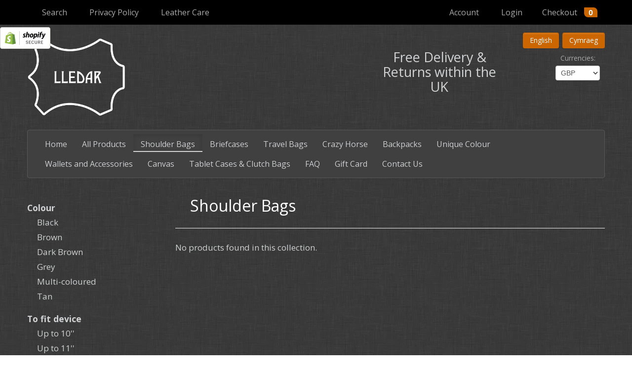

--- FILE ---
content_type: text/html; charset=utf-8
request_url: https://www.lledar.com/collections/satchels/device-up-to-11-device-hyd-at-11
body_size: 23512
content:

<!DOCTYPE html>
<html lang="en">
<head>
  <!-- BEGIN PRIVY WIDGET CODE -->
<script type='text/javascript'> var _d_site = _d_site || 'DE56A15831642B2F46892EAE'; </script>
<script src='//widget.privy.com/assets/widget.js'></script>
<!-- END PRIVY WIDGET CODE -->
    <script type="text/javascript">
(function e(){var e=document.createElement("script");e.type="text/javascript",e.async=true,e.src="//staticw2.yotpo.com/ZpXWcOdX4loJsRxxO40Tg9VJzTbc1m7YdvRAPi6R/widget.js";var t=document.getElementsByTagName("script")[0];t.parentNode.insertBefore(e,t)})();
    </script>

    













































































































































    <meta charset="utf-8" />
<meta http-equiv="X-UA-Compatible" content="IE=edge,chrome=1" />
<meta name="viewport" content="width=device-width,initial-scale=1" />
<meta name="description" content="Quality leather briefcases, shoulder bags, messengers, travel bags not available in high street shops. Exceptional customer service and FREE UK DELIVERY." />
<meta name="keywords" content="Leather Bag, Leather, Crazy Horse, Manbag, Man Bag, Travel Bag, Bag, Bags, Satchel, Briefcases, Messengers, Wallet, Tablet Case" />    

<link rel="icon" href="//www.lledar.com/cdn/shop/t/42/assets/favicon.ico?v=35157836223877832041711729435" />

<script src="//www.lledar.com/cdn/shop/t/42/assets/jquery-1.10.2.min.js?v=106963773171645588091711729435" type="text/javascript"></script>

<script src="//www.lledar.com/cdn/shop/t/42/assets/lightbox-2.6.min.js?v=112929135471988367301711729435" type="text/javascript"></script>
<link href="//www.lledar.com/cdn/shop/t/42/assets/lightbox.css?v=107126175059277302391711729998" rel="stylesheet" type="text/css" media="all" />

<link href="//www.lledar.com/cdn/shop/t/42/assets/bootstrap.css?v=121526453937617393131711729998" rel="stylesheet" type="text/css" media="all" />
<script src="//www.lledar.com/cdn/shop/t/42/assets/bootstrap.js?v=57802448269431520421711729435" type="text/javascript"></script>
<script src="//www.lledar.com/cdn/shop/t/42/assets/twitter-bootstrap-hover-dropdown.js?v=157925556299460037121711729435" type="text/javascript"></script>
<link href="//www.lledar.com/cdn/shop/t/42/assets/customise.css?v=7007010802489027131711729998" rel="stylesheet" type="text/css" media="all" />

<!-- for modal gallery -->

<script src="//www.lledar.com/cdn/shop/t/42/assets/js-load-image.js?v=87193619941456754931711729435" type="text/javascript"></script>

<!-- Custom Fonts -->
<link href='//fonts.googleapis.com/css?family=.|Open+Sans:light,normal,bold|Open+Sans:light,normal,bold|Open+Sans:light,normal,bold' rel='stylesheet' type='text/css' />
    
 


	<title>Satchels | Lledar </title>




<!--	<meta name="description" content="My Leather Manbag | Satchels" /> -->

<link rel="canonical" href="https://www.lledar.com/collections/satchels/device-up-to-11-device-hyd-at-11" />

<link href="//www.lledar.com/cdn/shop/t/42/assets/bootstrap-image-gallery.css?v=140227310525672955771711729435" rel="stylesheet" type="text/css" media="all" />
<script src="//www.lledar.com/cdn/shop/t/42/assets/js-load-image.js?v=87193619941456754931711729435" type="text/javascript"></script>
<script src="//www.lledar.com/cdn/shop/t/42/assets/bootstrap-image-gallery.js?v=155103343225717515811711729435" type="text/javascript"></script>
  
    <link href="//www.lledar.com/cdn/shop/t/42/assets/globopreorder.css?v=6296322829246671161711729435" rel="stylesheet" type="text/css" media="all" />


<script src="//www.lledar.com/cdn/shop/t/42/assets/globopreorder_params.js?v=73858440604109415501711729435"></script>
<script src="//www.lledar.com/cdn/shop/t/42/assets/globopreorder.js?v=74040547742588566681711729435" defer="defer"></script>
<script>window.performance && window.performance.mark && window.performance.mark('shopify.content_for_header.start');</script><meta name="facebook-domain-verification" content="ztghta9s3tnss8egplgge9og7ai088">
<meta name="facebook-domain-verification" content="ygu9x7xousu8c29q40qzwqqcrfazqs">
<meta name="google-site-verification" content="H78ZSc4vvHi2U84D_WBWdiqe69wtLdgjq2xvQUsXAOw">
<meta id="shopify-digital-wallet" name="shopify-digital-wallet" content="/2716499/digital_wallets/dialog">
<meta name="shopify-checkout-api-token" content="3c649acbca8583dec386580bbce0a33f">
<meta id="in-context-paypal-metadata" data-shop-id="2716499" data-venmo-supported="false" data-environment="production" data-locale="en_US" data-paypal-v4="true" data-currency="GBP">
<link rel="alternate" type="application/atom+xml" title="Feed" href="/collections/satchels/device-up-to-11-device-hyd-at-11.atom" />
<link rel="alternate" hreflang="x-default" href="https://www.lledar.com/collections/satchels/device-up-to-11-device-hyd-at-11">
<link rel="alternate" hreflang="en" href="https://www.lledar.com/collections/satchels/device-up-to-11-device-hyd-at-11">
<link rel="alternate" hreflang="fr" href="https://www.lledar.com/fr/collections/satchels/device-up-to-11-device-hyd-at-11">
<link rel="alternate" hreflang="en-AU" href="https://www.lledar.com/en-au/collections/satchels/device-up-to-11-device-hyd-at-11">
<link rel="alternate" hreflang="en-US" href="https://www.lledar.com/en-us/collections/satchels/device-up-to-11-device-hyd-at-11">
<link rel="alternate" type="application/json+oembed" href="https://www.lledar.com/collections/satchels/device-up-to-11-device-hyd-at-11.oembed">
<script async="async" src="/checkouts/internal/preloads.js?locale=en-GB"></script>
<link rel="preconnect" href="https://shop.app" crossorigin="anonymous">
<script async="async" src="https://shop.app/checkouts/internal/preloads.js?locale=en-GB&shop_id=2716499" crossorigin="anonymous"></script>
<script id="apple-pay-shop-capabilities" type="application/json">{"shopId":2716499,"countryCode":"GB","currencyCode":"GBP","merchantCapabilities":["supports3DS"],"merchantId":"gid:\/\/shopify\/Shop\/2716499","merchantName":"Lledar ","requiredBillingContactFields":["postalAddress","email"],"requiredShippingContactFields":["postalAddress","email"],"shippingType":"shipping","supportedNetworks":["visa","maestro","masterCard","amex","discover","elo"],"total":{"type":"pending","label":"Lledar ","amount":"1.00"},"shopifyPaymentsEnabled":true,"supportsSubscriptions":true}</script>
<script id="shopify-features" type="application/json">{"accessToken":"3c649acbca8583dec386580bbce0a33f","betas":["rich-media-storefront-analytics"],"domain":"www.lledar.com","predictiveSearch":true,"shopId":2716499,"locale":"en"}</script>
<script>var Shopify = Shopify || {};
Shopify.shop = "my-leather-manbag-ltd.myshopify.com";
Shopify.locale = "en";
Shopify.currency = {"active":"GBP","rate":"1.0"};
Shopify.country = "GB";
Shopify.theme = {"name":"Theme March 2024 ","id":128104792147,"schema_name":null,"schema_version":null,"theme_store_id":null,"role":"main"};
Shopify.theme.handle = "null";
Shopify.theme.style = {"id":null,"handle":null};
Shopify.cdnHost = "www.lledar.com/cdn";
Shopify.routes = Shopify.routes || {};
Shopify.routes.root = "/";</script>
<script type="module">!function(o){(o.Shopify=o.Shopify||{}).modules=!0}(window);</script>
<script>!function(o){function n(){var o=[];function n(){o.push(Array.prototype.slice.apply(arguments))}return n.q=o,n}var t=o.Shopify=o.Shopify||{};t.loadFeatures=n(),t.autoloadFeatures=n()}(window);</script>
<script>
  window.ShopifyPay = window.ShopifyPay || {};
  window.ShopifyPay.apiHost = "shop.app\/pay";
  window.ShopifyPay.redirectState = null;
</script>
<script id="shop-js-analytics" type="application/json">{"pageType":"collection"}</script>
<script defer="defer" async type="module" src="//www.lledar.com/cdn/shopifycloud/shop-js/modules/v2/client.init-shop-cart-sync_BT-GjEfc.en.esm.js"></script>
<script defer="defer" async type="module" src="//www.lledar.com/cdn/shopifycloud/shop-js/modules/v2/chunk.common_D58fp_Oc.esm.js"></script>
<script defer="defer" async type="module" src="//www.lledar.com/cdn/shopifycloud/shop-js/modules/v2/chunk.modal_xMitdFEc.esm.js"></script>
<script type="module">
  await import("//www.lledar.com/cdn/shopifycloud/shop-js/modules/v2/client.init-shop-cart-sync_BT-GjEfc.en.esm.js");
await import("//www.lledar.com/cdn/shopifycloud/shop-js/modules/v2/chunk.common_D58fp_Oc.esm.js");
await import("//www.lledar.com/cdn/shopifycloud/shop-js/modules/v2/chunk.modal_xMitdFEc.esm.js");

  window.Shopify.SignInWithShop?.initShopCartSync?.({"fedCMEnabled":true,"windoidEnabled":true});

</script>
<script>
  window.Shopify = window.Shopify || {};
  if (!window.Shopify.featureAssets) window.Shopify.featureAssets = {};
  window.Shopify.featureAssets['shop-js'] = {"shop-cart-sync":["modules/v2/client.shop-cart-sync_DZOKe7Ll.en.esm.js","modules/v2/chunk.common_D58fp_Oc.esm.js","modules/v2/chunk.modal_xMitdFEc.esm.js"],"init-fed-cm":["modules/v2/client.init-fed-cm_B6oLuCjv.en.esm.js","modules/v2/chunk.common_D58fp_Oc.esm.js","modules/v2/chunk.modal_xMitdFEc.esm.js"],"shop-cash-offers":["modules/v2/client.shop-cash-offers_D2sdYoxE.en.esm.js","modules/v2/chunk.common_D58fp_Oc.esm.js","modules/v2/chunk.modal_xMitdFEc.esm.js"],"shop-login-button":["modules/v2/client.shop-login-button_QeVjl5Y3.en.esm.js","modules/v2/chunk.common_D58fp_Oc.esm.js","modules/v2/chunk.modal_xMitdFEc.esm.js"],"pay-button":["modules/v2/client.pay-button_DXTOsIq6.en.esm.js","modules/v2/chunk.common_D58fp_Oc.esm.js","modules/v2/chunk.modal_xMitdFEc.esm.js"],"shop-button":["modules/v2/client.shop-button_DQZHx9pm.en.esm.js","modules/v2/chunk.common_D58fp_Oc.esm.js","modules/v2/chunk.modal_xMitdFEc.esm.js"],"avatar":["modules/v2/client.avatar_BTnouDA3.en.esm.js"],"init-windoid":["modules/v2/client.init-windoid_CR1B-cfM.en.esm.js","modules/v2/chunk.common_D58fp_Oc.esm.js","modules/v2/chunk.modal_xMitdFEc.esm.js"],"init-shop-for-new-customer-accounts":["modules/v2/client.init-shop-for-new-customer-accounts_C_vY_xzh.en.esm.js","modules/v2/client.shop-login-button_QeVjl5Y3.en.esm.js","modules/v2/chunk.common_D58fp_Oc.esm.js","modules/v2/chunk.modal_xMitdFEc.esm.js"],"init-shop-email-lookup-coordinator":["modules/v2/client.init-shop-email-lookup-coordinator_BI7n9ZSv.en.esm.js","modules/v2/chunk.common_D58fp_Oc.esm.js","modules/v2/chunk.modal_xMitdFEc.esm.js"],"init-shop-cart-sync":["modules/v2/client.init-shop-cart-sync_BT-GjEfc.en.esm.js","modules/v2/chunk.common_D58fp_Oc.esm.js","modules/v2/chunk.modal_xMitdFEc.esm.js"],"shop-toast-manager":["modules/v2/client.shop-toast-manager_DiYdP3xc.en.esm.js","modules/v2/chunk.common_D58fp_Oc.esm.js","modules/v2/chunk.modal_xMitdFEc.esm.js"],"init-customer-accounts":["modules/v2/client.init-customer-accounts_D9ZNqS-Q.en.esm.js","modules/v2/client.shop-login-button_QeVjl5Y3.en.esm.js","modules/v2/chunk.common_D58fp_Oc.esm.js","modules/v2/chunk.modal_xMitdFEc.esm.js"],"init-customer-accounts-sign-up":["modules/v2/client.init-customer-accounts-sign-up_iGw4briv.en.esm.js","modules/v2/client.shop-login-button_QeVjl5Y3.en.esm.js","modules/v2/chunk.common_D58fp_Oc.esm.js","modules/v2/chunk.modal_xMitdFEc.esm.js"],"shop-follow-button":["modules/v2/client.shop-follow-button_CqMgW2wH.en.esm.js","modules/v2/chunk.common_D58fp_Oc.esm.js","modules/v2/chunk.modal_xMitdFEc.esm.js"],"checkout-modal":["modules/v2/client.checkout-modal_xHeaAweL.en.esm.js","modules/v2/chunk.common_D58fp_Oc.esm.js","modules/v2/chunk.modal_xMitdFEc.esm.js"],"shop-login":["modules/v2/client.shop-login_D91U-Q7h.en.esm.js","modules/v2/chunk.common_D58fp_Oc.esm.js","modules/v2/chunk.modal_xMitdFEc.esm.js"],"lead-capture":["modules/v2/client.lead-capture_BJmE1dJe.en.esm.js","modules/v2/chunk.common_D58fp_Oc.esm.js","modules/v2/chunk.modal_xMitdFEc.esm.js"],"payment-terms":["modules/v2/client.payment-terms_Ci9AEqFq.en.esm.js","modules/v2/chunk.common_D58fp_Oc.esm.js","modules/v2/chunk.modal_xMitdFEc.esm.js"]};
</script>
<script>(function() {
  var isLoaded = false;
  function asyncLoad() {
    if (isLoaded) return;
    isLoaded = true;
    var urls = ["https:\/\/chimpstatic.com\/mcjs-connected\/js\/users\/cee99382a866cd146f6dfcd45\/2c7bcd1ff48b03a92c0ca0c06.js?shop=my-leather-manbag-ltd.myshopify.com","https:\/\/cdn-widgetsrepository.yotpo.com\/v1\/loader\/ZpXWcOdX4loJsRxxO40Tg9VJzTbc1m7YdvRAPi6R?shop=my-leather-manbag-ltd.myshopify.com"];
    for (var i = 0; i < urls.length; i++) {
      var s = document.createElement('script');
      s.type = 'text/javascript';
      s.async = true;
      s.src = urls[i];
      var x = document.getElementsByTagName('script')[0];
      x.parentNode.insertBefore(s, x);
    }
  };
  if(window.attachEvent) {
    window.attachEvent('onload', asyncLoad);
  } else {
    window.addEventListener('load', asyncLoad, false);
  }
})();</script>
<script id="__st">var __st={"a":2716499,"offset":0,"reqid":"b4d1e48e-4ce6-4af9-a984-4b484a511a57-1769066833","pageurl":"www.lledar.com\/collections\/satchels\/device-up-to-11-device-hyd-at-11","u":"4430136c8aa2","p":"collection","rtyp":"collection","rid":11880159};</script>
<script>window.ShopifyPaypalV4VisibilityTracking = true;</script>
<script id="captcha-bootstrap">!function(){'use strict';const t='contact',e='account',n='new_comment',o=[[t,t],['blogs',n],['comments',n],[t,'customer']],c=[[e,'customer_login'],[e,'guest_login'],[e,'recover_customer_password'],[e,'create_customer']],r=t=>t.map((([t,e])=>`form[action*='/${t}']:not([data-nocaptcha='true']) input[name='form_type'][value='${e}']`)).join(','),a=t=>()=>t?[...document.querySelectorAll(t)].map((t=>t.form)):[];function s(){const t=[...o],e=r(t);return a(e)}const i='password',u='form_key',d=['recaptcha-v3-token','g-recaptcha-response','h-captcha-response',i],f=()=>{try{return window.sessionStorage}catch{return}},m='__shopify_v',_=t=>t.elements[u];function p(t,e,n=!1){try{const o=window.sessionStorage,c=JSON.parse(o.getItem(e)),{data:r}=function(t){const{data:e,action:n}=t;return t[m]||n?{data:e,action:n}:{data:t,action:n}}(c);for(const[e,n]of Object.entries(r))t.elements[e]&&(t.elements[e].value=n);n&&o.removeItem(e)}catch(o){console.error('form repopulation failed',{error:o})}}const l='form_type',E='cptcha';function T(t){t.dataset[E]=!0}const w=window,h=w.document,L='Shopify',v='ce_forms',y='captcha';let A=!1;((t,e)=>{const n=(g='f06e6c50-85a8-45c8-87d0-21a2b65856fe',I='https://cdn.shopify.com/shopifycloud/storefront-forms-hcaptcha/ce_storefront_forms_captcha_hcaptcha.v1.5.2.iife.js',D={infoText:'Protected by hCaptcha',privacyText:'Privacy',termsText:'Terms'},(t,e,n)=>{const o=w[L][v],c=o.bindForm;if(c)return c(t,g,e,D).then(n);var r;o.q.push([[t,g,e,D],n]),r=I,A||(h.body.append(Object.assign(h.createElement('script'),{id:'captcha-provider',async:!0,src:r})),A=!0)});var g,I,D;w[L]=w[L]||{},w[L][v]=w[L][v]||{},w[L][v].q=[],w[L][y]=w[L][y]||{},w[L][y].protect=function(t,e){n(t,void 0,e),T(t)},Object.freeze(w[L][y]),function(t,e,n,w,h,L){const[v,y,A,g]=function(t,e,n){const i=e?o:[],u=t?c:[],d=[...i,...u],f=r(d),m=r(i),_=r(d.filter((([t,e])=>n.includes(e))));return[a(f),a(m),a(_),s()]}(w,h,L),I=t=>{const e=t.target;return e instanceof HTMLFormElement?e:e&&e.form},D=t=>v().includes(t);t.addEventListener('submit',(t=>{const e=I(t);if(!e)return;const n=D(e)&&!e.dataset.hcaptchaBound&&!e.dataset.recaptchaBound,o=_(e),c=g().includes(e)&&(!o||!o.value);(n||c)&&t.preventDefault(),c&&!n&&(function(t){try{if(!f())return;!function(t){const e=f();if(!e)return;const n=_(t);if(!n)return;const o=n.value;o&&e.removeItem(o)}(t);const e=Array.from(Array(32),(()=>Math.random().toString(36)[2])).join('');!function(t,e){_(t)||t.append(Object.assign(document.createElement('input'),{type:'hidden',name:u})),t.elements[u].value=e}(t,e),function(t,e){const n=f();if(!n)return;const o=[...t.querySelectorAll(`input[type='${i}']`)].map((({name:t})=>t)),c=[...d,...o],r={};for(const[a,s]of new FormData(t).entries())c.includes(a)||(r[a]=s);n.setItem(e,JSON.stringify({[m]:1,action:t.action,data:r}))}(t,e)}catch(e){console.error('failed to persist form',e)}}(e),e.submit())}));const S=(t,e)=>{t&&!t.dataset[E]&&(n(t,e.some((e=>e===t))),T(t))};for(const o of['focusin','change'])t.addEventListener(o,(t=>{const e=I(t);D(e)&&S(e,y())}));const B=e.get('form_key'),M=e.get(l),P=B&&M;t.addEventListener('DOMContentLoaded',(()=>{const t=y();if(P)for(const e of t)e.elements[l].value===M&&p(e,B);[...new Set([...A(),...v().filter((t=>'true'===t.dataset.shopifyCaptcha))])].forEach((e=>S(e,t)))}))}(h,new URLSearchParams(w.location.search),n,t,e,['guest_login'])})(!0,!0)}();</script>
<script integrity="sha256-4kQ18oKyAcykRKYeNunJcIwy7WH5gtpwJnB7kiuLZ1E=" data-source-attribution="shopify.loadfeatures" defer="defer" src="//www.lledar.com/cdn/shopifycloud/storefront/assets/storefront/load_feature-a0a9edcb.js" crossorigin="anonymous"></script>
<script crossorigin="anonymous" defer="defer" src="//www.lledar.com/cdn/shopifycloud/storefront/assets/shopify_pay/storefront-65b4c6d7.js?v=20250812"></script>
<script data-source-attribution="shopify.dynamic_checkout.dynamic.init">var Shopify=Shopify||{};Shopify.PaymentButton=Shopify.PaymentButton||{isStorefrontPortableWallets:!0,init:function(){window.Shopify.PaymentButton.init=function(){};var t=document.createElement("script");t.src="https://www.lledar.com/cdn/shopifycloud/portable-wallets/latest/portable-wallets.en.js",t.type="module",document.head.appendChild(t)}};
</script>
<script data-source-attribution="shopify.dynamic_checkout.buyer_consent">
  function portableWalletsHideBuyerConsent(e){var t=document.getElementById("shopify-buyer-consent"),n=document.getElementById("shopify-subscription-policy-button");t&&n&&(t.classList.add("hidden"),t.setAttribute("aria-hidden","true"),n.removeEventListener("click",e))}function portableWalletsShowBuyerConsent(e){var t=document.getElementById("shopify-buyer-consent"),n=document.getElementById("shopify-subscription-policy-button");t&&n&&(t.classList.remove("hidden"),t.removeAttribute("aria-hidden"),n.addEventListener("click",e))}window.Shopify?.PaymentButton&&(window.Shopify.PaymentButton.hideBuyerConsent=portableWalletsHideBuyerConsent,window.Shopify.PaymentButton.showBuyerConsent=portableWalletsShowBuyerConsent);
</script>
<script data-source-attribution="shopify.dynamic_checkout.cart.bootstrap">document.addEventListener("DOMContentLoaded",(function(){function t(){return document.querySelector("shopify-accelerated-checkout-cart, shopify-accelerated-checkout")}if(t())Shopify.PaymentButton.init();else{new MutationObserver((function(e,n){t()&&(Shopify.PaymentButton.init(),n.disconnect())})).observe(document.body,{childList:!0,subtree:!0})}}));
</script>
<link id="shopify-accelerated-checkout-styles" rel="stylesheet" media="screen" href="https://www.lledar.com/cdn/shopifycloud/portable-wallets/latest/accelerated-checkout-backwards-compat.css" crossorigin="anonymous">
<style id="shopify-accelerated-checkout-cart">
        #shopify-buyer-consent {
  margin-top: 1em;
  display: inline-block;
  width: 100%;
}

#shopify-buyer-consent.hidden {
  display: none;
}

#shopify-subscription-policy-button {
  background: none;
  border: none;
  padding: 0;
  text-decoration: underline;
  font-size: inherit;
  cursor: pointer;
}

#shopify-subscription-policy-button::before {
  box-shadow: none;
}

      </style>

<script>window.performance && window.performance.mark && window.performance.mark('shopify.content_for_header.end');</script>

<!-- ./snippets/buildify-head.liquid --><!-- ./snippets/buildify-global-styles.liquid --><link href="//www.lledar.com/cdn/shop/t/42/assets/buildify.css?v=49821339778319520101711729435" rel="stylesheet" type="text/css" media="all" />
<link href="https://cdnjs.cloudflare.com/ajax/libs/font-awesome/4.7.0/css/font-awesome.min.css" rel="stylesheet" type="text/css" media="all" /><!-- SKIP_ON_BUILDIFY_EDIT_MODE_HEAD --><!-- ./snippets/buildify-item-styles.liquid --><style>.bdf-w-heading .bdf-h-t{color:#6ec1e4;font-family:"Roboto", Sans-serif;font-weight:600;}.bdf-w-blockquote .bdf-bq__content{color:#7a7a7a;}.bdf-w-blockquote .bdf-bq__author{color:#54595f;}.bdf-w-animated-headline .bdf-ahl-dynamic-wrapper path{stroke:#61ce70;}.bdf-w-animated-headline span{color:#54595f;}.bdf-w-animated-headline .bdf-ahl{font-family:"Roboto", Sans-serif;font-weight:600;}.bdf-w-animated-headline .bdf-ahl-dynamic-text{color:#54595f;font-family:"Roboto", Sans-serif;font-weight:600;}.bdf-w-circle-progress .bdf-crcl-prgrs-value{color:#7a7a7a;font-family:"Roboto", Sans-serif;font-weight:400;}.bdf-w-circle-progress .bdf-crcl-prgrs-value .suffix{color:#7a7a7a;}.bdf-w-circle-progress .bdf-crcl-prgrs-text{color:#7a7a7a;font-family:"Roboto", Sans-serif;font-weight:400;}.bdf-w-timeline .bdf-tml .timeline-item__card{font-family:"Roboto", Sans-serif;font-weight:400;}.bdf-w-timeline .bdf-tml .timeline-item__meta{font-family:"Roboto", Sans-serif;font-weight:400;}.bdf-w-timeline .timeline-item .timeline-item__point{background-color:#6ec1e4;}.bdf-w-timeline .timeline-item.is--focused .timeline-item__point{background-color:#61ce70;}.bdf-w-timeline .bdf-tml__line{background-color:#6ec1e4;}.bdf-w-timeline .bdf-tml__line__inner{background-color:#61ce70;}.bdf-w-table td.bdf-tbl__cell{font-family:"Roboto", Sans-serif;font-weight:500;}.bdf-w-table th.bdf-tbl__cell{font-family:"Roboto", Sans-serif;font-weight:500;}.bdf-w-unfold .bdf-unfold__content{font-family:"Roboto", Sans-serif;font-weight:400;}.bdf-w-unfold a.bdf-key, .bdf-w-unfold .bdf-key{font-family:"Roboto", Sans-serif;font-weight:500;background-color:#61ce70;}.bdf-w-unfold a.bdf-key:hover, .bdf-w-unfold .bdf-key:hover{background-color:#61ce70;}.bdf-w-button-group .bdf-key{font-family:"Roboto", Sans-serif;font-weight:500;background-color:#61ce70;}.bdf-w-button-group .bdf-key-wrapper:hover .bdf-key{background-color:#61ce70;}.bdf-tooltip-{{ID}}.bdf-hotip-tooltip{font-family:"Roboto", Sans-serif;font-weight:400;background-color:#6ec1e4;}.bdf-tooltip-{{ID}}.bdf-hotip-tooltip.to--top:after{border-top-color:#6ec1e4;}.bdf-tooltip-{{ID}}.bdf-hotip-tooltip.to--left:after{border-left-color:#6ec1e4;}.bdf-tooltip-{{ID}}.bdf-hotip-tooltip.to--right:after{border-right-color:#6ec1e4;}.bdf-tooltip-{{ID}}.bdf-hotip-tooltip.to--bottom:after{border-bottom-color:#6ec1e4;}.bdf-w-text-divider .bdf-txt-dvr__text{color:#7a7a7a;font-family:"Roboto", Sans-serif;font-weight:400;}.bdf-w-text-divider .bdf-txt-dvr__divider{background-color:#61ce70;}.bdf-w-hotspots .bdf-hotspot-wrapper{font-family:"Roboto", Sans-serif;font-weight:400;background-color:#6ec1e4;}.bdf-w-hotspots .bdf-hotspot-wrapper:before{background-color:#6ec1e4;}.bdf-w-hotspots .bdf-hotspot-wrapper:hover{background-color:#61ce70;}.bdf-w-hotspots .bdf-hotspot-wrapper:hover:before{background-color:#61ce70;}.bdf-w-testimonial-carousel .bdf-crsl-tstm__text{color:#7a7a7a;font-family:"Roboto", Sans-serif;font-weight:400;}.bdf-w-testimonial-carousel .bdf-crsl-tstm__name{color:#7a7a7a;font-family:"Roboto", Sans-serif;font-weight:600;}.bdf-w-testimonial-carousel .bdf-crsl-tstm__title{color:#6ec1e4;font-family:"Roboto Slab", Sans-serif;font-weight:400;}.bdf-w-image-compare .bdf-img-compare .bdf-img-compare__label{font-family:"Roboto", Sans-serif;font-weight:400;}.bdf-w-image-compare .bdf-img-compare__label--original{color:#7a7a7a;background-color:#6ec1e4;}.bdf-w-image-compare .bdf-img-compare__label--modified{color:#7a7a7a;background-color:#6ec1e4;}.bdf-w-image-compare .bdf-img-compare__handle{background-color:#6ec1e4;color:#54595f;}.bdf-w-image-compare .bdf-img-compare__handle:hover{background-color:#54595f;color:#6ec1e4;}.bdf-w-image-compare .bdf-img-compare__handle.draggable{background-color:#61ce70;color:#7a7a7a;}.bdf-w-image .bdf-img-cpt{color:#7a7a7a;font-family:"Roboto", Sans-serif;font-weight:400;}.bdf-w-text-editor{color:#7a7a7a;font-family:"Roboto", Sans-serif;font-weight:400;}.bdf-w-text-editor.buildify-drop-cap-view-stacked .buildify-drop-cap{background-color:#6ec1e4;}.bdf-w-text-editor.buildify-drop-cap-view-framed .buildify-drop-cap, .bdf-w-text-editor.buildify-drop-cap-view-default .buildify-drop-cap{color:#6ec1e4;border-color:#6ec1e4;}.bdf-w-button a.bdf-btn{font-family:"Roboto", Sans-serif;font-weight:500;background-color:#61ce70;}.bdf-w-add-to-cart button.bdf-btn{font-family:"Roboto", Sans-serif;font-weight:500;background-color:#61ce70;}.bdf-w-add-to-cart .bdf-prd-qnt{font-family:"Roboto", Sans-serif;font-weight:500;}.bdf-w-add-to-cart select.bdf-vnt-sct{font-family:"Roboto", Sans-serif;font-weight:500;}.bdf-w-product-box .bdf-img-box-cnt .bdf-img-box-t{color:#6ec1e4;font-family:"Roboto", Sans-serif;font-weight:600;}.bdf-w-product-box .bdf-img-box-cnt .bdf-img-box-d{color:#7a7a7a;font-family:"Roboto", Sans-serif;font-weight:400;}.bdf-w-product-box .bdf-img-box-cnt .bdf-img-box-price{color:#54595f;font-family:"Roboto Slab", Sans-serif;font-weight:400;}.bdf-w-product-box .bdf-img-box-cnt .bdf-img-box-price .bdf-img-box-price-old{color:#54595f;font-family:"Roboto Slab", Sans-serif;font-weight:400;}.bdf-w-product-box button.bdf-btn{font-family:"Roboto", Sans-serif;font-weight:500;background-color:#61ce70;}.bdf-w-product-box .bdf-prd-qnt{font-family:"Roboto", Sans-serif;font-weight:500;}.bdf-w-product-box select.bdf-vnt-sct{font-family:"Roboto", Sans-serif;font-weight:500;}.bdf-w-collection-box .bdf-img-box-cnt .bdf-img-box-t{color:#6ec1e4;font-family:"Roboto", Sans-serif;font-weight:600;}.bdf-w-collection-box .bdf-img-box-cnt .bdf-img-box-d{color:#7a7a7a;font-family:"Roboto", Sans-serif;font-weight:400;}.bdf-w-collection-products > .bdf-w-ctr > .bdf-img-box-wrp .bdf-img-box-cnt .bdf-img-box-t{color:#6ec1e4;font-family:"Roboto", Sans-serif;font-weight:600;}.bdf-w-collection-products > .bdf-w-ctr > .bdf-img-box-wrp .bdf-img-box-cnt .bdf-img-box-d{color:#7a7a7a;font-family:"Roboto", Sans-serif;font-weight:400;}.bdf-w-collection-products > .bdf-w-ctr > .bdf-clct-prd-nav .bdf-btn{font-family:"Roboto", Sans-serif;font-weight:500;background-color:#61ce70;}.bdf-w-collections-list > .bdf-w-ctr > .bdf-clcts-l-nav .bdf-btn{font-family:"Roboto", Sans-serif;font-weight:500;background-color:#61ce70;}.bdf-w-price-list .bdf-prc-l-hdr{color:#6ec1e4;font-family:"Roboto", Sans-serif;font-weight:600;}.bdf-w-price-list .bdf-prc-l-d{color:#7a7a7a;font-family:"Roboto", Sans-serif;font-weight:400;}.bdf-w-price-list .bdf-prc-l-spr{border-bottom-color:#54595f;}.bdf-w-price-table .bdf-prc-tbl__header{background-color:#54595f;}.bdf-w-price-table .bdf-prc-tbl__heading{font-family:"Roboto", Sans-serif;font-weight:600;}.bdf-w-price-table .bdf-prc-tbl__subheading{font-family:"Roboto Slab", Sans-serif;font-weight:400;}.bdf-w-price-table .bdf-prc-tbl__price{font-family:"Roboto", Sans-serif;font-weight:600;}.bdf-w-price-table .bdf-prc-tbl__original-price{color:#54595f;font-family:"Roboto", Sans-serif;font-weight:600;}.bdf-w-price-table .bdf-prc-tbl__period{color:#54595f;font-family:"Roboto Slab", Sans-serif;font-weight:400;}.bdf-w-price-table .bdf-prc-tbl__features-list{color:#7a7a7a;}.bdf-w-price-table .bdf-prc-tbl__features-list li{font-family:"Roboto", Sans-serif;font-weight:400;}.bdf-w-price-table .bdf-prc-tbl__features-list li:before{border-top-color:#7a7a7a;}.bdf-w-price-table .bdf-prc-tbl__button{font-family:"Roboto", Sans-serif;font-weight:500;background-color:#61ce70;}.bdf-w-price-table .bdf-prc-tbl__additional_info{color:#7a7a7a;font-family:"Roboto", Sans-serif;font-weight:400;}.bdf-w-price-table .bdf-prc-tbl__ribbon-inner{background-color:#61ce70;font-family:"Roboto", Sans-serif;font-weight:500;}.bdf-w-divider .bdf-dvdr-sep{border-top-color:#7a7a7a;}.bdf-w-image-box .bdf-img-box-cnt .bdf-img-box-t{color:#6ec1e4;font-family:"Roboto", Sans-serif;font-weight:600;}.bdf-w-image-box .bdf-img-box-cnt .bdf-img-box-d{color:#7a7a7a;font-family:"Roboto", Sans-serif;font-weight:400;}.bdf-w-icon.bdf-v-stacked .bdf-i{background-color:#6ec1e4;}.bdf-w-icon.bdf-v-framed .bdf-i, .bdf-w-icon.bdf-v-default .bdf-i{color:#6ec1e4;border-color:#6ec1e4;}.bdf-w-icon-box.bdf-v-stacked .bdf-i{background-color:#6ec1e4;}.bdf-w-icon-box.bdf-v-framed .bdf-i, .bdf-w-icon-box.bdf-v-default .bdf-i{color:#6ec1e4;border-color:#6ec1e4;}.bdf-w-icon-box .bdf-i-bx-cnt .bdf-i-bx-t{color:#6ec1e4;font-family:"Roboto", Sans-serif;font-weight:600;}.bdf-w-icon-box .bdf-i-bx-cnt .bdf-i-bx-d{color:#7a7a7a;font-family:"Roboto", Sans-serif;font-weight:400;}.bdf-w-image-gallery .gallery-item .gallery-caption{font-family:"Roboto", Sans-serif;font-weight:500;}#buildify-instagram-modal-{{ID}} .dialog-widget-content .bdf-post-author{font-family:"Roboto", Sans-serif;font-weight:600;}#buildify-instagram-modal-{{ID}} .dialog-widget-content .bdf-post-date{font-family:"Roboto", Sans-serif;font-weight:500;}#buildify-instagram-modal-{{ID}} .dialog-widget-content .bdf-post-text{font-family:"Roboto Slab", Sans-serif;font-weight:400;}.bdf-w-slides .bdf-sld-hd{font-family:"Roboto", Sans-serif;font-weight:600;}.bdf-w-slides .bdf-sld-d{font-family:"Roboto Slab", Sans-serif;font-weight:400;}.bdf-w-slides .bdf-sld-btn{font-family:"Roboto", Sans-serif;font-weight:500;}.bdf-w-icon-list .bdf-i-l-itm:not(:last-child):after{border-top-color:#7a7a7a;}.bdf-w-icon-list .bdf-i-l-i i{color:#6ec1e4;}.bdf-w-icon-list .bdf-i-l-txt{color:#54595f;}.bdf-w-icon-list .bdf-i-l-itm{font-family:"Roboto", Sans-serif;font-weight:400;}.bdf-w-counter .bdf-cntr-nmbr-wrp{color:#6ec1e4;font-family:"Roboto", Sans-serif;font-weight:600;}.bdf-w-counter .bdf-cntr-t{color:#54595f;font-family:"Roboto Slab", Sans-serif;font-weight:400;}.bdf-w-progress .bdf-prg-wrp .bdf-prg-b{background-color:#6ec1e4;}.bdf-w-progress .bdf-ttl{color:#6ec1e4;font-family:"Roboto", Sans-serif;font-weight:400;}.bdf-w-testimonial .bdf-tstm-cnt{color:#7a7a7a;font-family:"Roboto", Sans-serif;font-weight:400;}.bdf-w-testimonial .bdf-tstm-nm{color:#6ec1e4;font-family:"Roboto", Sans-serif;font-weight:600;}.bdf-w-testimonial .bdf-tstm-jb{color:#54595f;font-family:"Roboto Slab", Sans-serif;font-weight:400;}.bdf-w-tabs .bdf-w-ctr > .bdf-tbs > .bdf-tbs-cnt-wrp > .bdf-tb > .bdf-tb-ph-t, .bdf-w-tabs > .bdf-w-ctr > .bdf-tbs > .bdf-tbs-wrp > .bdf-tb-t{color:#6ec1e4;font-family:"Roboto", Sans-serif;font-weight:600;}.bdf-w-tabs .bdf-w-ctr > .bdf-tbs > .bdf-tbs-cnt-wrp > .bdf-tb > .bdf-tb-ph-t.active, .bdf-w-tabs > .bdf-w-ctr > .bdf-tbs > .bdf-tbs-wrp > .bdf-tb-t.active{color:#61ce70;}.bdf-w-accordion > .bdf-w-ctr > .bdf-acrd > .bdf-tb > .bdf-acrd-itm > .bdf-acrd-t{color:#6ec1e4;font-family:"Roboto", Sans-serif;font-weight:600;}.bdf-w-accordion > .bdf-w-ctr > .bdf-acrd > .bdf-tb > .bdf-acrd-itm > .bdf-acrd-t.active{color:#61ce70;}.bdf-w-toggle > .bdf-w-ctr > .bdf-tgl > .bdf-tb > .bdf-tgl-itm > .bdf-tgl-t{color:#6ec1e4;font-family:"Roboto", Sans-serif;font-weight:600;}.bdf-w-toggle > .bdf-w-ctr > .bdf-tgl > .bdf-tb > .bdf-tgl-itm > .bdf-tgl-t.active{color:#61ce70;}.bdf-w-alert .bdf-alrt-t{font-family:"Roboto", Sans-serif;font-weight:600;}.bdf-w-alert .bdf-alrt-d{font-family:"Roboto", Sans-serif;font-weight:400;}.bdf-w-countdown .bdf-cntdwn-itm{background-color:#6ec1e4;}.bdf-w-countdown .bdf-cntdwn-dig{font-family:"Roboto", Sans-serif;font-weight:400;}.bdf-w-countdown .bdf-cntdwn-lbl{font-family:"Roboto Slab", Sans-serif;font-weight:400;}.bdf-w-flip-box .bdf-flip-bx-fr .bdf-flip-bx-lr-t{font-family:"Roboto", Sans-serif;font-weight:600;}.bdf-w-flip-box .bdf-flip-bx-fr .bdf-flip-bx-lr-d{font-family:"Roboto", Sans-serif;font-weight:400;}.bdf-w-flip-box .bdf-flip-bx-bc .bdf-flip-bx-lr-t{font-family:"Roboto", Sans-serif;font-weight:600;}.bdf-w-flip-box .bdf-flip-bx-bc .bdf-flip-bx-lr-d{font-family:"Roboto", Sans-serif;font-weight:400;}.bdf-w-flip-box .bdf-flip-bx-btn{font-family:"Roboto", Sans-serif;font-weight:500;}.bdf-w-form-contact .bdf-fld-grp > label, .bdf-w-form-contact .bdf-fld-sgrp label{color:#7a7a7a;}.bdf-w-form-contact .bdf-fld-grp > label{font-family:"Roboto", Sans-serif;font-weight:400;}.bdf-w-form-contact .bdf-alrt .bdf-alrt-d{font-family:"Roboto", Sans-serif;font-weight:400;}.bdf-w-form-contact .bdf-fld-grp .bdf-fld{color:#7a7a7a;}.bdf-w-form-contact .bdf-fld-grp .bdf-fld, .bdf-w-form-contact .bdf-fld-sgrp label{font-family:"Roboto", Sans-serif;font-weight:400;}.bdf-w-form-contact .bdf-btn{font-family:"Roboto", Sans-serif;font-weight:500;background-color:#61ce70;}.bdf-w-form-newsletter .bdf-fld-grp > label, .bdf-w-form-newsletter .bdf-fld-sgrp label{color:#7a7a7a;}.bdf-w-form-newsletter .bdf-fld-grp > label{font-family:"Roboto", Sans-serif;font-weight:400;}.bdf-w-form-newsletter .bdf-alrt .bdf-alrt-d{font-family:"Roboto", Sans-serif;font-weight:400;}.bdf-w-form-newsletter .bdf-f-d{color:#7a7a7a;font-family:"Roboto", Sans-serif;font-weight:400;}.bdf-w-form-newsletter .bdf-fld-grp .bdf-fld{color:#7a7a7a;}.bdf-w-form-newsletter .bdf-fld-grp .bdf-fld, .bdf-w-form-newsletter .bdf-fld-sgrp label{font-family:"Roboto", Sans-serif;font-weight:400;}.bdf-w-form-newsletter .bdf-btn{font-family:"Roboto", Sans-serif;font-weight:500;background-color:#61ce70;}.bdf-w-instagram-feed button.bdf-btn{font-family:"Roboto", Sans-serif;font-weight:500;background-color:#61ce70;}#buildify-instagram-modal-{{ID}} .dialog-widget-content .bdf-post-reacts{font-family:"Roboto", Sans-serif;font-weight:600;}</style>

<!-- /SKIP_ON_BUILDIFY_EDIT_MODE_HEAD -->


<meta property="og:image" content="https://cdn.shopify.com/s/files/1/0271/6499/collections/7089B-03_largeADJ_f14f2cd3-4548-4d6d-ba4d-c67b4f495685.jpg?v=1492708724" />
<meta property="og:image:secure_url" content="https://cdn.shopify.com/s/files/1/0271/6499/collections/7089B-03_largeADJ_f14f2cd3-4548-4d6d-ba4d-c67b4f495685.jpg?v=1492708724" />
<meta property="og:image:width" content="480" />
<meta property="og:image:height" content="465" />
<meta property="og:image:alt" content="Shoulder Bags|Bagiau Ysgwydd" />
<link href="https://monorail-edge.shopifysvc.com" rel="dns-prefetch">
<script>(function(){if ("sendBeacon" in navigator && "performance" in window) {try {var session_token_from_headers = performance.getEntriesByType('navigation')[0].serverTiming.find(x => x.name == '_s').description;} catch {var session_token_from_headers = undefined;}var session_cookie_matches = document.cookie.match(/_shopify_s=([^;]*)/);var session_token_from_cookie = session_cookie_matches && session_cookie_matches.length === 2 ? session_cookie_matches[1] : "";var session_token = session_token_from_headers || session_token_from_cookie || "";function handle_abandonment_event(e) {var entries = performance.getEntries().filter(function(entry) {return /monorail-edge.shopifysvc.com/.test(entry.name);});if (!window.abandonment_tracked && entries.length === 0) {window.abandonment_tracked = true;var currentMs = Date.now();var navigation_start = performance.timing.navigationStart;var payload = {shop_id: 2716499,url: window.location.href,navigation_start,duration: currentMs - navigation_start,session_token,page_type: "collection"};window.navigator.sendBeacon("https://monorail-edge.shopifysvc.com/v1/produce", JSON.stringify({schema_id: "online_store_buyer_site_abandonment/1.1",payload: payload,metadata: {event_created_at_ms: currentMs,event_sent_at_ms: currentMs}}));}}window.addEventListener('pagehide', handle_abandonment_event);}}());</script>
<script id="web-pixels-manager-setup">(function e(e,d,r,n,o){if(void 0===o&&(o={}),!Boolean(null===(a=null===(i=window.Shopify)||void 0===i?void 0:i.analytics)||void 0===a?void 0:a.replayQueue)){var i,a;window.Shopify=window.Shopify||{};var t=window.Shopify;t.analytics=t.analytics||{};var s=t.analytics;s.replayQueue=[],s.publish=function(e,d,r){return s.replayQueue.push([e,d,r]),!0};try{self.performance.mark("wpm:start")}catch(e){}var l=function(){var e={modern:/Edge?\/(1{2}[4-9]|1[2-9]\d|[2-9]\d{2}|\d{4,})\.\d+(\.\d+|)|Firefox\/(1{2}[4-9]|1[2-9]\d|[2-9]\d{2}|\d{4,})\.\d+(\.\d+|)|Chrom(ium|e)\/(9{2}|\d{3,})\.\d+(\.\d+|)|(Maci|X1{2}).+ Version\/(15\.\d+|(1[6-9]|[2-9]\d|\d{3,})\.\d+)([,.]\d+|)( \(\w+\)|)( Mobile\/\w+|) Safari\/|Chrome.+OPR\/(9{2}|\d{3,})\.\d+\.\d+|(CPU[ +]OS|iPhone[ +]OS|CPU[ +]iPhone|CPU IPhone OS|CPU iPad OS)[ +]+(15[._]\d+|(1[6-9]|[2-9]\d|\d{3,})[._]\d+)([._]\d+|)|Android:?[ /-](13[3-9]|1[4-9]\d|[2-9]\d{2}|\d{4,})(\.\d+|)(\.\d+|)|Android.+Firefox\/(13[5-9]|1[4-9]\d|[2-9]\d{2}|\d{4,})\.\d+(\.\d+|)|Android.+Chrom(ium|e)\/(13[3-9]|1[4-9]\d|[2-9]\d{2}|\d{4,})\.\d+(\.\d+|)|SamsungBrowser\/([2-9]\d|\d{3,})\.\d+/,legacy:/Edge?\/(1[6-9]|[2-9]\d|\d{3,})\.\d+(\.\d+|)|Firefox\/(5[4-9]|[6-9]\d|\d{3,})\.\d+(\.\d+|)|Chrom(ium|e)\/(5[1-9]|[6-9]\d|\d{3,})\.\d+(\.\d+|)([\d.]+$|.*Safari\/(?![\d.]+ Edge\/[\d.]+$))|(Maci|X1{2}).+ Version\/(10\.\d+|(1[1-9]|[2-9]\d|\d{3,})\.\d+)([,.]\d+|)( \(\w+\)|)( Mobile\/\w+|) Safari\/|Chrome.+OPR\/(3[89]|[4-9]\d|\d{3,})\.\d+\.\d+|(CPU[ +]OS|iPhone[ +]OS|CPU[ +]iPhone|CPU IPhone OS|CPU iPad OS)[ +]+(10[._]\d+|(1[1-9]|[2-9]\d|\d{3,})[._]\d+)([._]\d+|)|Android:?[ /-](13[3-9]|1[4-9]\d|[2-9]\d{2}|\d{4,})(\.\d+|)(\.\d+|)|Mobile Safari.+OPR\/([89]\d|\d{3,})\.\d+\.\d+|Android.+Firefox\/(13[5-9]|1[4-9]\d|[2-9]\d{2}|\d{4,})\.\d+(\.\d+|)|Android.+Chrom(ium|e)\/(13[3-9]|1[4-9]\d|[2-9]\d{2}|\d{4,})\.\d+(\.\d+|)|Android.+(UC? ?Browser|UCWEB|U3)[ /]?(15\.([5-9]|\d{2,})|(1[6-9]|[2-9]\d|\d{3,})\.\d+)\.\d+|SamsungBrowser\/(5\.\d+|([6-9]|\d{2,})\.\d+)|Android.+MQ{2}Browser\/(14(\.(9|\d{2,})|)|(1[5-9]|[2-9]\d|\d{3,})(\.\d+|))(\.\d+|)|K[Aa][Ii]OS\/(3\.\d+|([4-9]|\d{2,})\.\d+)(\.\d+|)/},d=e.modern,r=e.legacy,n=navigator.userAgent;return n.match(d)?"modern":n.match(r)?"legacy":"unknown"}(),u="modern"===l?"modern":"legacy",c=(null!=n?n:{modern:"",legacy:""})[u],f=function(e){return[e.baseUrl,"/wpm","/b",e.hashVersion,"modern"===e.buildTarget?"m":"l",".js"].join("")}({baseUrl:d,hashVersion:r,buildTarget:u}),m=function(e){var d=e.version,r=e.bundleTarget,n=e.surface,o=e.pageUrl,i=e.monorailEndpoint;return{emit:function(e){var a=e.status,t=e.errorMsg,s=(new Date).getTime(),l=JSON.stringify({metadata:{event_sent_at_ms:s},events:[{schema_id:"web_pixels_manager_load/3.1",payload:{version:d,bundle_target:r,page_url:o,status:a,surface:n,error_msg:t},metadata:{event_created_at_ms:s}}]});if(!i)return console&&console.warn&&console.warn("[Web Pixels Manager] No Monorail endpoint provided, skipping logging."),!1;try{return self.navigator.sendBeacon.bind(self.navigator)(i,l)}catch(e){}var u=new XMLHttpRequest;try{return u.open("POST",i,!0),u.setRequestHeader("Content-Type","text/plain"),u.send(l),!0}catch(e){return console&&console.warn&&console.warn("[Web Pixels Manager] Got an unhandled error while logging to Monorail."),!1}}}}({version:r,bundleTarget:l,surface:e.surface,pageUrl:self.location.href,monorailEndpoint:e.monorailEndpoint});try{o.browserTarget=l,function(e){var d=e.src,r=e.async,n=void 0===r||r,o=e.onload,i=e.onerror,a=e.sri,t=e.scriptDataAttributes,s=void 0===t?{}:t,l=document.createElement("script"),u=document.querySelector("head"),c=document.querySelector("body");if(l.async=n,l.src=d,a&&(l.integrity=a,l.crossOrigin="anonymous"),s)for(var f in s)if(Object.prototype.hasOwnProperty.call(s,f))try{l.dataset[f]=s[f]}catch(e){}if(o&&l.addEventListener("load",o),i&&l.addEventListener("error",i),u)u.appendChild(l);else{if(!c)throw new Error("Did not find a head or body element to append the script");c.appendChild(l)}}({src:f,async:!0,onload:function(){if(!function(){var e,d;return Boolean(null===(d=null===(e=window.Shopify)||void 0===e?void 0:e.analytics)||void 0===d?void 0:d.initialized)}()){var d=window.webPixelsManager.init(e)||void 0;if(d){var r=window.Shopify.analytics;r.replayQueue.forEach((function(e){var r=e[0],n=e[1],o=e[2];d.publishCustomEvent(r,n,o)})),r.replayQueue=[],r.publish=d.publishCustomEvent,r.visitor=d.visitor,r.initialized=!0}}},onerror:function(){return m.emit({status:"failed",errorMsg:"".concat(f," has failed to load")})},sri:function(e){var d=/^sha384-[A-Za-z0-9+/=]+$/;return"string"==typeof e&&d.test(e)}(c)?c:"",scriptDataAttributes:o}),m.emit({status:"loading"})}catch(e){m.emit({status:"failed",errorMsg:(null==e?void 0:e.message)||"Unknown error"})}}})({shopId: 2716499,storefrontBaseUrl: "https://www.lledar.com",extensionsBaseUrl: "https://extensions.shopifycdn.com/cdn/shopifycloud/web-pixels-manager",monorailEndpoint: "https://monorail-edge.shopifysvc.com/unstable/produce_batch",surface: "storefront-renderer",enabledBetaFlags: ["2dca8a86"],webPixelsConfigList: [{"id":"1972896123","configuration":"{\"yotpoStoreId\":\"ZpXWcOdX4loJsRxxO40Tg9VJzTbc1m7YdvRAPi6R\"}","eventPayloadVersion":"v1","runtimeContext":"STRICT","scriptVersion":"8bb37a256888599d9a3d57f0551d3859","type":"APP","apiClientId":70132,"privacyPurposes":["ANALYTICS","MARKETING","SALE_OF_DATA"],"dataSharingAdjustments":{"protectedCustomerApprovalScopes":["read_customer_address","read_customer_email","read_customer_name","read_customer_personal_data","read_customer_phone"]}},{"id":"926450043","configuration":"{\"config\":\"{\\\"pixel_id\\\":\\\"GT-5789PVP6\\\",\\\"target_country\\\":\\\"GB\\\",\\\"gtag_events\\\":[{\\\"type\\\":\\\"purchase\\\",\\\"action_label\\\":\\\"MC-Z1B70MRBE1\\\"},{\\\"type\\\":\\\"page_view\\\",\\\"action_label\\\":\\\"MC-Z1B70MRBE1\\\"},{\\\"type\\\":\\\"view_item\\\",\\\"action_label\\\":\\\"MC-Z1B70MRBE1\\\"}],\\\"enable_monitoring_mode\\\":false}\"}","eventPayloadVersion":"v1","runtimeContext":"OPEN","scriptVersion":"b2a88bafab3e21179ed38636efcd8a93","type":"APP","apiClientId":1780363,"privacyPurposes":[],"dataSharingAdjustments":{"protectedCustomerApprovalScopes":["read_customer_address","read_customer_email","read_customer_name","read_customer_personal_data","read_customer_phone"]}},{"id":"144834643","configuration":"{\"pixel_id\":\"3349759158445980\",\"pixel_type\":\"facebook_pixel\",\"metaapp_system_user_token\":\"-\"}","eventPayloadVersion":"v1","runtimeContext":"OPEN","scriptVersion":"ca16bc87fe92b6042fbaa3acc2fbdaa6","type":"APP","apiClientId":2329312,"privacyPurposes":["ANALYTICS","MARKETING","SALE_OF_DATA"],"dataSharingAdjustments":{"protectedCustomerApprovalScopes":["read_customer_address","read_customer_email","read_customer_name","read_customer_personal_data","read_customer_phone"]}},{"id":"161743227","eventPayloadVersion":"v1","runtimeContext":"LAX","scriptVersion":"1","type":"CUSTOM","privacyPurposes":["MARKETING"],"name":"Meta pixel (migrated)"},{"id":"173900155","eventPayloadVersion":"v1","runtimeContext":"LAX","scriptVersion":"1","type":"CUSTOM","privacyPurposes":["ANALYTICS"],"name":"Google Analytics tag (migrated)"},{"id":"shopify-app-pixel","configuration":"{}","eventPayloadVersion":"v1","runtimeContext":"STRICT","scriptVersion":"0450","apiClientId":"shopify-pixel","type":"APP","privacyPurposes":["ANALYTICS","MARKETING"]},{"id":"shopify-custom-pixel","eventPayloadVersion":"v1","runtimeContext":"LAX","scriptVersion":"0450","apiClientId":"shopify-pixel","type":"CUSTOM","privacyPurposes":["ANALYTICS","MARKETING"]}],isMerchantRequest: false,initData: {"shop":{"name":"Lledar ","paymentSettings":{"currencyCode":"GBP"},"myshopifyDomain":"my-leather-manbag-ltd.myshopify.com","countryCode":"GB","storefrontUrl":"https:\/\/www.lledar.com"},"customer":null,"cart":null,"checkout":null,"productVariants":[],"purchasingCompany":null},},"https://www.lledar.com/cdn","fcfee988w5aeb613cpc8e4bc33m6693e112",{"modern":"","legacy":""},{"shopId":"2716499","storefrontBaseUrl":"https:\/\/www.lledar.com","extensionBaseUrl":"https:\/\/extensions.shopifycdn.com\/cdn\/shopifycloud\/web-pixels-manager","surface":"storefront-renderer","enabledBetaFlags":"[\"2dca8a86\"]","isMerchantRequest":"false","hashVersion":"fcfee988w5aeb613cpc8e4bc33m6693e112","publish":"custom","events":"[[\"page_viewed\",{}],[\"collection_viewed\",{\"collection\":{\"id\":\"11880159\",\"title\":\"Shoulder Bags|Bagiau Ysgwydd\",\"productVariants\":[]}}]]"});</script><script>
  window.ShopifyAnalytics = window.ShopifyAnalytics || {};
  window.ShopifyAnalytics.meta = window.ShopifyAnalytics.meta || {};
  window.ShopifyAnalytics.meta.currency = 'GBP';
  var meta = {"products":[],"page":{"pageType":"collection","resourceType":"collection","resourceId":11880159,"requestId":"b4d1e48e-4ce6-4af9-a984-4b484a511a57-1769066833"}};
  for (var attr in meta) {
    window.ShopifyAnalytics.meta[attr] = meta[attr];
  }
</script>
<script class="analytics">
  (function () {
    var customDocumentWrite = function(content) {
      var jquery = null;

      if (window.jQuery) {
        jquery = window.jQuery;
      } else if (window.Checkout && window.Checkout.$) {
        jquery = window.Checkout.$;
      }

      if (jquery) {
        jquery('body').append(content);
      }
    };

    var hasLoggedConversion = function(token) {
      if (token) {
        return document.cookie.indexOf('loggedConversion=' + token) !== -1;
      }
      return false;
    }

    var setCookieIfConversion = function(token) {
      if (token) {
        var twoMonthsFromNow = new Date(Date.now());
        twoMonthsFromNow.setMonth(twoMonthsFromNow.getMonth() + 2);

        document.cookie = 'loggedConversion=' + token + '; expires=' + twoMonthsFromNow;
      }
    }

    var trekkie = window.ShopifyAnalytics.lib = window.trekkie = window.trekkie || [];
    if (trekkie.integrations) {
      return;
    }
    trekkie.methods = [
      'identify',
      'page',
      'ready',
      'track',
      'trackForm',
      'trackLink'
    ];
    trekkie.factory = function(method) {
      return function() {
        var args = Array.prototype.slice.call(arguments);
        args.unshift(method);
        trekkie.push(args);
        return trekkie;
      };
    };
    for (var i = 0; i < trekkie.methods.length; i++) {
      var key = trekkie.methods[i];
      trekkie[key] = trekkie.factory(key);
    }
    trekkie.load = function(config) {
      trekkie.config = config || {};
      trekkie.config.initialDocumentCookie = document.cookie;
      var first = document.getElementsByTagName('script')[0];
      var script = document.createElement('script');
      script.type = 'text/javascript';
      script.onerror = function(e) {
        var scriptFallback = document.createElement('script');
        scriptFallback.type = 'text/javascript';
        scriptFallback.onerror = function(error) {
                var Monorail = {
      produce: function produce(monorailDomain, schemaId, payload) {
        var currentMs = new Date().getTime();
        var event = {
          schema_id: schemaId,
          payload: payload,
          metadata: {
            event_created_at_ms: currentMs,
            event_sent_at_ms: currentMs
          }
        };
        return Monorail.sendRequest("https://" + monorailDomain + "/v1/produce", JSON.stringify(event));
      },
      sendRequest: function sendRequest(endpointUrl, payload) {
        // Try the sendBeacon API
        if (window && window.navigator && typeof window.navigator.sendBeacon === 'function' && typeof window.Blob === 'function' && !Monorail.isIos12()) {
          var blobData = new window.Blob([payload], {
            type: 'text/plain'
          });

          if (window.navigator.sendBeacon(endpointUrl, blobData)) {
            return true;
          } // sendBeacon was not successful

        } // XHR beacon

        var xhr = new XMLHttpRequest();

        try {
          xhr.open('POST', endpointUrl);
          xhr.setRequestHeader('Content-Type', 'text/plain');
          xhr.send(payload);
        } catch (e) {
          console.log(e);
        }

        return false;
      },
      isIos12: function isIos12() {
        return window.navigator.userAgent.lastIndexOf('iPhone; CPU iPhone OS 12_') !== -1 || window.navigator.userAgent.lastIndexOf('iPad; CPU OS 12_') !== -1;
      }
    };
    Monorail.produce('monorail-edge.shopifysvc.com',
      'trekkie_storefront_load_errors/1.1',
      {shop_id: 2716499,
      theme_id: 128104792147,
      app_name: "storefront",
      context_url: window.location.href,
      source_url: "//www.lledar.com/cdn/s/trekkie.storefront.1bbfab421998800ff09850b62e84b8915387986d.min.js"});

        };
        scriptFallback.async = true;
        scriptFallback.src = '//www.lledar.com/cdn/s/trekkie.storefront.1bbfab421998800ff09850b62e84b8915387986d.min.js';
        first.parentNode.insertBefore(scriptFallback, first);
      };
      script.async = true;
      script.src = '//www.lledar.com/cdn/s/trekkie.storefront.1bbfab421998800ff09850b62e84b8915387986d.min.js';
      first.parentNode.insertBefore(script, first);
    };
    trekkie.load(
      {"Trekkie":{"appName":"storefront","development":false,"defaultAttributes":{"shopId":2716499,"isMerchantRequest":null,"themeId":128104792147,"themeCityHash":"9426805419004564656","contentLanguage":"en","currency":"GBP","eventMetadataId":"64e8edc2-0aea-4031-94c0-296fdf2614e0"},"isServerSideCookieWritingEnabled":true,"monorailRegion":"shop_domain","enabledBetaFlags":["65f19447"]},"Session Attribution":{},"S2S":{"facebookCapiEnabled":true,"source":"trekkie-storefront-renderer","apiClientId":580111}}
    );

    var loaded = false;
    trekkie.ready(function() {
      if (loaded) return;
      loaded = true;

      window.ShopifyAnalytics.lib = window.trekkie;

      var originalDocumentWrite = document.write;
      document.write = customDocumentWrite;
      try { window.ShopifyAnalytics.merchantGoogleAnalytics.call(this); } catch(error) {};
      document.write = originalDocumentWrite;

      window.ShopifyAnalytics.lib.page(null,{"pageType":"collection","resourceType":"collection","resourceId":11880159,"requestId":"b4d1e48e-4ce6-4af9-a984-4b484a511a57-1769066833","shopifyEmitted":true});

      var match = window.location.pathname.match(/checkouts\/(.+)\/(thank_you|post_purchase)/)
      var token = match? match[1]: undefined;
      if (!hasLoggedConversion(token)) {
        setCookieIfConversion(token);
        window.ShopifyAnalytics.lib.track("Viewed Product Category",{"currency":"GBP","category":"Collection: satchels","collectionName":"satchels","collectionId":11880159,"nonInteraction":true},undefined,undefined,{"shopifyEmitted":true});
      }
    });


        var eventsListenerScript = document.createElement('script');
        eventsListenerScript.async = true;
        eventsListenerScript.src = "//www.lledar.com/cdn/shopifycloud/storefront/assets/shop_events_listener-3da45d37.js";
        document.getElementsByTagName('head')[0].appendChild(eventsListenerScript);

})();</script>
  <script>
  if (!window.ga || (window.ga && typeof window.ga !== 'function')) {
    window.ga = function ga() {
      (window.ga.q = window.ga.q || []).push(arguments);
      if (window.Shopify && window.Shopify.analytics && typeof window.Shopify.analytics.publish === 'function') {
        window.Shopify.analytics.publish("ga_stub_called", {}, {sendTo: "google_osp_migration"});
      }
      console.error("Shopify's Google Analytics stub called with:", Array.from(arguments), "\nSee https://help.shopify.com/manual/promoting-marketing/pixels/pixel-migration#google for more information.");
    };
    if (window.Shopify && window.Shopify.analytics && typeof window.Shopify.analytics.publish === 'function') {
      window.Shopify.analytics.publish("ga_stub_initialized", {}, {sendTo: "google_osp_migration"});
    }
  }
</script>
<script
  defer
  src="https://www.lledar.com/cdn/shopifycloud/perf-kit/shopify-perf-kit-3.0.4.min.js"
  data-application="storefront-renderer"
  data-shop-id="2716499"
  data-render-region="gcp-us-east1"
  data-page-type="collection"
  data-theme-instance-id="128104792147"
  data-theme-name=""
  data-theme-version=""
  data-monorail-region="shop_domain"
  data-resource-timing-sampling-rate="10"
  data-shs="true"
  data-shs-beacon="true"
  data-shs-export-with-fetch="true"
  data-shs-logs-sample-rate="1"
  data-shs-beacon-endpoint="https://www.lledar.com/api/collect"
></script>
</head>

<body>
  <!-- Messenger Chat Plugin Code -->
    <div id="fb-root"></div>
      <script>
        window.fbAsyncInit = function() {
          FB.init({
            xfbml            : true,
            version          : 'v10.0'
          });
        };

        (function(d, s, id) {
          var js, fjs = d.getElementsByTagName(s)[0];
          if (d.getElementById(id)) return;
          js = d.createElement(s); js.id = id;
          js.src = 'https://connect.facebook.net/en_GB/sdk/xfbml.customerchat.js';
          fjs.parentNode.insertBefore(js, fjs);
        }(document, 'script', 'facebook-jssdk'));
      </script>

      <!-- Your Chat Plugin code -->
      <div class="fb-customerchat"
        attribution="setup_tool"
        page_id="647542621936343">
      </div>

            
              <!-- "snippets/socialshopwave-helper.liquid" was not rendered, the associated app was uninstalled -->
            

    <a rel="nofollow" href="http://www.shopify.com/?utm_source=secure&amp;utm_medium=shop" title="This online store is secured by Shopify" target="_blank"><img class="shopify-secure" src="//cdn.shopify.com/s/images/badges/shopify-secure-badge-light-shadow.png" alt="Shopify secure badge" /></a>
    <div id="fb-root"></div>
  
  <script>
	window.fbAsyncInit = function() {
		FB.init({
			appId      : '731316370268118',
			xfbml      : true,
			version    : 'v2.0'
		});
	};

	(function(d, s, id){
		var js, fjs = d.getElementsByTagName(s)[0];
		if (d.getElementById(id)) {return;}
		js = d.createElement(s); js.id = id;
		js.src = "//connect.facebook.net/en_US/sdk.js";
		fjs.parentNode.insertBefore(js, fjs);
	}(document, 'script', 'facebook-jssdk'));
</script>
  
  
<!-- <script>
//xx THIS CODE CAUSED FAILS (RELATED TO LINE 4 BELOW - REPLACED WITH CODE ABOVE JRL FROM SAMPLE BILINGUAL THEME SITE (??)   
 (function(d, s, id) {
 var js, fjs = d.getElementsByTagName(s)[0];
 if (d.getElementById(id)) return;
 js = d.
 ateElement(s); js.id = id;
 js.src = "//connect.facebook.net/en_US/all.js#xfbml=1";
 fjs.parentNode.insertBefore(js, fjs);
 }(document, 'script', 'facebook-jssdk'));
  </script> -->
  
  
    <div id="wrap">
        <div class="row top_bar">
            <div class="container">


                <div class="span6" style="margin-left:0px;">
                    <ul class="unstyled span6">
                        
	

<li><a class="pull-left menulink skinny lang_attr" href="/search" title="Search|Chwilio" data-attr="title" data-bilingual="Search|Chwilio"><span class='title lang lang1'>Search</span><span class='title lang lang2'>Chwilio</span></a></li>

	

<li><a class="pull-left menulink lang_attr" href="/pages/privacy-policy" title="Privacy Policy|Polisi Preifatrwydd" data-attr="title" data-bilingual="Privacy Policy|Polisi Preifatrwydd"><span class='title lang lang1'>Privacy Policy</span><span class='title lang lang2'>Polisi Preifatrwydd</span></a></li>

	

<li><a class="pull-left menulink lang_attr" href="/pages/leather-care-gofalu-am-ledr" title="Leather Care|Gofalu am Ledr" data-attr="title" data-bilingual="Leather Care|Gofalu am Ledr"><span class='title lang lang1'>Leather Care</span><span class='title lang lang2'>Gofalu am Ledr</span></a></li>

                    </ul>
                </div><!-- span6 -->

                <div class="span6">
                    <ul class="unstyled span6" style="padding-right:7px;">
                        
                        
                        <li><a class="menulink pull-right rightpad checkout-item" href="/cart/"><span class='lang lang1 inline-block'>Checkout</span><span class='lang lang2 inline-block'>Ewch i dalu</span> <span class="cart-item-total badge badge-info">0</span></a></li>
                        <li><span class="menulink pull-right login-item"><a href="/account/login" id="customer_login_link"><span class='lang lang1 inline-block'>Login</span><span class='lang lang2 inline-block'>Mewngofnodi</span></a></span></li>
                        <li><a class="menulink pull-right" href="https://www.lledar.com/account"><span class='lang lang1 inline-block'>Account</span><span class='lang lang2 inline-block'>Cyfrif</span></a></li>
                        

                        
                    </ul>
                </div><!--. container -->
            </div><!--. span6 -->

        </div> <!-- .row very top -->
        <!-- modal-gallery is the modal dialog used for the image gallery -->
<div id="modal-gallery" class="modal modal-gallery fade hide" tabindex="-1">
    <div class="modal-header">
        <a class="close" data-dismiss="modal">&times;</a>
        <h3 class="modal-title"></h3>
    </div>
    <div class="modal-body"><div class="modal-image"></div></div>
    <div class="modal-footer">
    </div>
</div>
        <div class="container site-wrapper">
            <div class="header-wrapper">
                <div id="header" class="container">
                    <div class="vertical-navs">
                        <div class="row logo">
                            <div class="span7">
                                
                                <a href="/"><img src="//www.lledar.com/cdn/shop/t/42/assets/logo.png?v=133972026858806952311711729435" alt="Lledar " /></a>
                                
                            </div>
                            <div class="span3">
                                <h3 class="title" style="margin:35px 0 0 0px;"><span class='lang lang1 inline-block'>Free Delivery & Returns within the UK</span><span class='lang lang2 inline-block'>Dosbarthu ag Anfon yn ôl am ddim o fewn y DU</span></h3>
                            </div>

                            <div class="lang-select pull-right languagetoggle">
                                <span class="btn btn-primary" data-lang="lang1">English</span>
                                <span class="btn btn-primary" data-lang="lang2">Cymraeg</span>
                            </div>

                            <div class="span2 pull-right">
                                
	












































































































































	<label for="currencies" class="span2"><span class='lang lang1 inline-block'>Currencies</span><span class='lang lang2 inline-block'>Arian Cyfred</span>: </label>
	<div class="span2">
		<select id="currencies" name="currencies" class="input-small">
		  
		  
		  <option value="GBP" selected="selected">GBP</option>
		  
		    
		  
		    
		    <option value="USD">USD</option>
		    
		  
		    
		    <option value="AUD">AUD</option>
		    
		  
		    
		    <option value="SEK">SEK</option>
		    
		  
		    
		    <option value="EUR">EUR</option>
		    
		  
		    
		    <option value="CAD">CAD</option>
		    
		  
		</select>
	</div>

                            </div>

                        </div><!-- .row for logo -->
                    </div><!-- .vertical-navs -->

                </div><!-- #header -->
            </div><!-- .header-wrapper -->

            <div class="navbar navbar-inverse">
                <div class="navbar-inner">
                    <div class="container">
                        <a class="btn btn-navbar" data-toggle="collapse" data-target=".nav-collapse">
                            <span class="icon-bar"></span>
                            <span class="icon-bar"></span>
                            <span class="icon-bar"></span>
                        </a>

                        <div id="main-collapse" class="nav-collapse">
                            <ul class="nav">
                                
	
	

	
	
	
		<li >
			
			
			<a href="/" class="lang_attr" data-bilingual="Home|Cartref"><span class='lang lang1 inline-block'>Home</span><span class='lang lang2 inline-block'>Cartref</span></a>
		</li>
	

	
	

	
	
	
		<li >
			
			
			<a href="/collections/all" class="lang_attr" data-bilingual="All Products|Popeth"><span class='lang lang1 inline-block'>All Products</span><span class='lang lang2 inline-block'>Popeth</span></a>
		</li>
	

	
	

	
	
	
		<li  class="active">
			
			
			<a href="/collections/satchels" class="lang_attr" data-bilingual="Shoulder Bags|Bagiau Ysgwydd"><span class='lang lang1 inline-block'>Shoulder Bags</span><span class='lang lang2 inline-block'>Bagiau Ysgwydd</span></a>
		</li>
	

	
	

	
	
	
		<li >
			
			
			<a href="/collections/briefcases" class="lang_attr" data-bilingual="Briefcases|Bagiau Dogfen"><span class='lang lang1 inline-block'>Briefcases</span><span class='lang lang2 inline-block'>Bagiau Dogfen</span></a>
		</li>
	

	
	

	
	
	
		<li >
			
			
			<a href="/collections/travel-bags-bagiau-teithio" class="lang_attr" data-bilingual="Travel Bags|Teithio"><span class='lang lang1 inline-block'>Travel Bags</span><span class='lang lang2 inline-block'>Teithio</span></a>
		</li>
	

	
	

	
	
	
		<li >
			
			
			<a href="/collections/crazy-horse" class="lang_attr" data-bilingual="Crazy Horse|Crazy Horse"><span class='lang lang1 inline-block'>Crazy Horse</span><span class='lang lang2 inline-block'>Crazy Horse</span></a>
		</li>
	

	
	

	
	
	
		<li >
			
			
			<a href="/collections/backpacks-sachau-cefn" class="lang_attr" data-bilingual="Backpacks|Sachau Cefn "><span class='lang lang1 inline-block'>Backpacks</span><span class='lang lang2 inline-block'>Sachau Cefn </span></a>
		</li>
	

	
	

	
	
	
		<li >
			
			
			<a href="/collections/colour" class="lang_attr" data-bilingual="Unique Colour|Lliw Unigryw"><span class='lang lang1 inline-block'>Unique Colour</span><span class='lang lang2 inline-block'>Lliw Unigryw</span></a>
		</li>
	

	
	

	
	
	
		<li >
			
			
			<a href="/collections/wallets-waledi" class="lang_attr" data-bilingual="Wallets and Accessories|Waledi ag Ategolion"><span class='lang lang1 inline-block'>Wallets and Accessories</span><span class='lang lang2 inline-block'>Waledi ag Ategolion</span></a>
		</li>
	

	
	

	
	
	
		<li >
			
			
			<a href="/collections/waxed-canvas" class="lang_attr" data-bilingual="Canvas|Cynfas"><span class='lang lang1 inline-block'>Canvas</span><span class='lang lang2 inline-block'>Cynfas</span></a>
		</li>
	

	
	

	
	
	
		<li >
			
			
			<a href="/collections/tablet-cases-cloriau-tabledi" class="lang_attr" data-bilingual="Tablet Cases & Clutch Bags|Bagiau Llaw a Thabledi"><span class='lang lang1 inline-block'>Tablet Cases & Clutch Bags</span><span class='lang lang2 inline-block'>Bagiau Llaw a Thabledi</span></a>
		</li>
	

	
	

	
	
	
		<li >
			
			
			<a href="/pages/faq" class="lang_attr" data-bilingual="FAQ|FAQ"><span class='lang lang1 inline-block'>FAQ</span><span class='lang lang2 inline-block'>FAQ</span></a>
		</li>
	

	
	

	
	
	
		<li >
			
			
			<a href="/products/gift-card" class="lang_attr" data-bilingual="Gift Card|Tocyn Anrheg"><span class='lang lang1 inline-block'>Gift Card</span><span class='lang lang2 inline-block'>Tocyn Anrheg</span></a>
		</li>
	

	
	

	
	
	
		<li >
			
			
			<a href="/pages/about-us" class="lang_attr" data-bilingual="Contact Us|Cysylltwch"><span class='lang lang1 inline-block'>Contact Us</span><span class='lang lang2 inline-block'>Cysylltwch</span></a>
		</li>
	


                                
                            </ul>

                            <!--		<form class="navbar-search pull-right" action="/search" method="get">
                                
                                <input id="search-input" name="q" type="text" class="search-query lang_attr" placeholder="Search" data-provide="typeahead" data-source="[]" data-bilingual="Search|Chwilio" data-attr="placeholder">
                                <input type="submit" value="GO" class="btn lang_attr" style="margin-top: -1px;" data-bilingual="GO|MYND" data-attr="value"/>
                            </form> -->
                            <ul class="nav pull-right">
                                <!--		 -->

                            </ul><!-- /.nav pull-right -->
                        </div><!-- /.nav-collapse -->
                    </div><!-- /.container -->
                </div><!-- /.navbar-inner -->
            </div><!-- /.navbar -->
                

                
                
                




























































































































































































































































































<div class="row">
  	
  
  
  
  <div id="sidebar" class="span3 hidden-phone">
    
    
    
    <h4><span class='lang lang1 inline-block'>Colour </span><span class='lang lang2 inline-block'> Lliw</span></h4>   
    <ul>
        
            
              
                 
        
            
              
                 
        
            
              
                 
        
            
              
                 
        
            
              
            
                <li><a href="/collections/satchels/colour-black-colour-du" title="Show products matching tag Colour - Black|Colour - Du"><span class='lang lang1 inline-block'>Black</span><span class='lang lang2 inline-block'>Du</span></a></li>
                 
        
            
              
            
                <li><a href="/collections/satchels/colour-brown-colour-brown" title="Show products matching tag Colour - Brown|Colour - Brown"><span class='lang lang1 inline-block'>Brown</span><span class='lang lang2 inline-block'>Brown</span></a></li>
                 
        
            
              
            
                <li><a href="/collections/satchels/colour-dark-brown-colour-brown-tywyll" title="Show products matching tag Colour - Dark Brown|Colour - Brown Tywyll"><span class='lang lang1 inline-block'>Dark Brown</span><span class='lang lang2 inline-block'>Brown Tywyll</span></a></li>
                 
        
            
              
            
                <li><a href="/collections/satchels/colour-grey-colour-llwyd" title="Show products matching tag Colour - Grey|Colour - Llwyd"><span class='lang lang1 inline-block'>Grey</span><span class='lang lang2 inline-block'>Llwyd</span></a></li>
                 
        
            
              
            
                <li><a href="/collections/satchels/colour-multi-coloured-colour-amryliw" title="Show products matching tag Colour - Multi-coloured|Colour - Amryliw"><span class='lang lang1 inline-block'>Multi-coloured</span><span class='lang lang2 inline-block'>Amryliw</span></a></li>
                 
        
            
              
            
                <li><a href="/collections/satchels/colour-tan-colour-tan" title="Show products matching tag Colour - Tan|Colour - Tan"><span class='lang lang1 inline-block'>Tan</span><span class='lang lang2 inline-block'>Tan</span></a></li>
                 
        
            
              
                 
        
            
              
                 
        
            
              
                 
        
            
              
                 
        
            
              
                 
        
            
              
                 
        
            
              
                 
        
            
              
                 
        
            
              
                 
        
            
              
                 
        
            
              
                 
        
            
              
                 
        
            
              
                 
        
            
              
                 
        
            
              
                 
        
            
              
                 
        
            
              
                 
        
            
              
                 
        
            
              
                 
        
            
              
                 
        
            
              
                 
        
            
              
                 
        
            
              
                 
        
            
              
                 
        
            
              
                 
        
            
              
                 
        
            
              
                 
        
            
              
                 
        
            
              
                 
        
            
              
                 
        
            
              
                 
        
            
              
                 
        
            
              
                 
        
            
              
                 
        
            
              
                 
        
            
              
                 
        
            
              
                 
        
            
              
                 
        
            
              
                 
          
    </ul>
    
    
    
    <h4><span class='lang lang1 inline-block'>To fit device</span><span class='lang lang2 inline-block'>I ffitio teclyn</span></h4>  
    <ul>
        
            
              
                 
        
            
              
                 
        
            
              
                 
        
            
              
                 
        
            
              
                 
        
            
              
                 
        
            
              
                 
        
            
              
                 
        
            
              
                 
        
            
              
                 
        
            
              
                 
        
            
              
            
                <li><a href="/collections/satchels/device-up-to-10-device-up-to-10" title="Show products matching tag Device - Up to 10&#39;&#39;|Device - Up to 10&#39;&#39;"><span class='lang lang1 inline-block'>Up to 10''</span><span class='lang lang2 inline-block'>Up to 10''</span></a></li>
                 
        
            
              
            
                <li><a href="/collections/satchels/device-up-to-11-device-hyd-at-11" title="Show products matching tag Device - Up to 11&#39;&#39;|Device - Hyd at 11&#39;&#39;"><span class='lang lang1 inline-block'>Up to 11''</span><span class='lang lang2 inline-block'>Hyd at 11''</span></a></li>
                 
        
            
              
            
                <li><a href="/collections/satchels/device-up-to-12-device-hyd-at-12" title="Show products matching tag Device - Up to 12&quot;|Device - Hyd at 12&quot;"><span class='lang lang1 inline-block'>Up to 12"</span><span class='lang lang2 inline-block'>Hyd at 12"</span></a></li>
                 
        
            
              
            
                <li><a href="/collections/satchels/device-up-to-13-device-hyd-at-13" title="Show products matching tag Device - Up to 13&#39;&#39;|Device - Hyd at 13&#39;&#39;"><span class='lang lang1 inline-block'>Up to 13''</span><span class='lang lang2 inline-block'>Hyd at 13''</span></a></li>
                 
        
            
              
            
                <li><a href="/collections/satchels/device-up-to-14-device-hyd-at-14" title="Show products matching tag Device - Up to 14&quot;|Device - Hyd at 14&quot;"><span class='lang lang1 inline-block'>Up to 14"</span><span class='lang lang2 inline-block'>Hyd at 14"</span></a></li>
                 
        
            
              
            
                <li><a href="/collections/satchels/device-up-to-15-device-hyd-at-15" title="Show products matching tag Device - Up to 15&#39;&#39;|Device - Hyd at 15&#39;&#39;"><span class='lang lang1 inline-block'>Up to 15''</span><span class='lang lang2 inline-block'>Hyd at 15''</span></a></li>
                 
        
            
              
            
                <li><a href="/collections/satchels/device-up-to-16-device-hyd-at-16" title="Show products matching tag Device - Up to 16&#39;&#39;|Device - Hyd at 16&#39;&#39;"><span class='lang lang1 inline-block'>Up to 16''</span><span class='lang lang2 inline-block'>Hyd at 16''</span></a></li>
                 
        
            
              
            
                <li><a href="/collections/satchels/device-up-to-17-device-hyd-at-17" title="Show products matching tag Device - Up to 17&#39;&#39;|Device - Hyd at 17&#39;&#39;"><span class='lang lang1 inline-block'>Up to 17''</span><span class='lang lang2 inline-block'>Hyd at 17''</span></a></li>
                 
        
            
              
            
                <li><a href="/collections/satchels/device-up-to-9-device-hyd-at-9" title="Show products matching tag Device - Up to 9&#39;&#39;|Device - Hyd at 9&#39;&#39;"><span class='lang lang1 inline-block'>Up to 9''</span><span class='lang lang2 inline-block'>Hyd at 9''</span></a></li>
                 
        
            
              
                 
        
            
              
                 
        
            
              
                 
        
            
              
                 
        
            
              
                 
        
            
              
                 
        
            
              
                 
        
            
              
                 
        
            
              
                 
        
            
              
                 
        
            
              
                 
        
            
              
                 
        
            
              
                 
        
            
              
                 
        
            
              
                 
        
            
              
                 
        
            
              
                 
        
            
              
                 
        
            
              
                 
        
            
              
                 
        
            
              
                 
        
            
              
                 
        
            
              
                 
        
            
              
                 
        
            
              
                 
        
            
              
                 
        
            
              
                 
        
            
              
                 
        
            
              
                 
          
    </ul>  
   
    
    
    <h4><span class='lang lang1 inline-block'>Style</span><span class='lang lang2 inline-block'>Steil</span></h4>  
    <ul>
        
            
              
                 
        
            
              
                 
        
            
              
                 
        
            
              
                 
        
            
              
                 
        
            
              
                 
        
            
              
                 
        
            
              
                 
        
            
              
                 
        
            
              
                 
        
            
              
                 
        
            
              
                 
        
            
              
                 
        
            
              
                 
        
            
              
                 
        
            
              
                 
        
            
              
                 
        
            
              
                 
        
            
              
                 
        
            
              
                 
        
            
              
                 
        
            
              
                 
        
            
              
                 
        
            
              
                 
        
            
              
                 
        
            
              
                 
        
            
              
                 
        
            
              
                 
        
            
              
                 
        
            
              
                 
        
            
              
                 
        
            
              
                 
        
            
              
                 
        
            
              
                 
        
            
              
                 
        
            
              
                 
        
            
              
            
                <li><a href="/collections/satchels/style-briefcase-style-briffces" title="Show products matching tag Style - Briefcase|Style - Brîffces"><span class='lang lang1 inline-block'>Briefcase</span><span class='lang lang2 inline-block'>Brîffces</span></a></li>
                 
        
            
              
            
                <li><a href="/collections/satchels/style-clutch-style-bag-llaw" title="Show products matching tag Style - Clutch|Style - Bag llaw"><span class='lang lang1 inline-block'>Clutch</span><span class='lang lang2 inline-block'>Bag llaw</span></a></li>
                 
        
            
              
            
                <li><a href="/collections/satchels/style-laptop-bag-style-bag-glinadur" title="Show products matching tag Style - Laptop Bag|Style - Bag Glinadur"><span class='lang lang1 inline-block'>Laptop Bag</span><span class='lang lang2 inline-block'>Bag Glinadur</span></a></li>
                 
        
            
              
            
                <li><a href="/collections/satchels/style-messenger-bag-style-bag-negesydd" title="Show products matching tag Style - Messenger Bag|Style - Bag Negesydd"><span class='lang lang1 inline-block'>Messenger Bag</span><span class='lang lang2 inline-block'>Bag Negesydd</span></a></li>
                 
        
            
              
            
                <li><a href="/collections/satchels/style-satchel-style-satchel" title="Show products matching tag Style - Satchel|Style - Satchel"><span class='lang lang1 inline-block'>Satchel</span><span class='lang lang2 inline-block'>Satchel</span></a></li>
                 
        
            
              
            
                <li><a href="/collections/satchels/style-shoulder-bag-style-bag-ysgwydd" title="Show products matching tag Style - Shoulder Bag|Style - Bag Ysgwydd"><span class='lang lang1 inline-block'>Shoulder Bag</span><span class='lang lang2 inline-block'>Bag Ysgwydd</span></a></li>
                 
        
            
              
            
                <li><a href="/collections/satchels/style-suitcase-style-siwtces" title="Show products matching tag Style - Suitcase|Style - Siwtces"><span class='lang lang1 inline-block'>Suitcase</span><span class='lang lang2 inline-block'>Siwtces</span></a></li>
                 
        
            
              
            
                <li><a href="/collections/satchels/style-tote-style-tote" title="Show products matching tag Style - Tote|Style - Tote"><span class='lang lang1 inline-block'>Tote</span><span class='lang lang2 inline-block'>Tote</span></a></li>
                 
        
            
              
            
                <li><a href="/collections/satchels/style-travel-style-teithio" title="Show products matching tag Style - Travel|Style - Teithio"><span class='lang lang1 inline-block'>Travel</span><span class='lang lang2 inline-block'>Teithio</span></a></li>
                 
        
            
              
                 
        
            
              
                 
        
            
              
                 
        
            
              
                 
          
    </ul>  
  
    
    
    <h4><span class='lang lang1 inline-block'>Price</span><span class='lang lang2 inline-block'>Pris</span></h4>  
    <ul>
        
            
              
                 
        
            
              
                 
        
            
              
                 
        
            
              
                 
        
            
              
                 
        
            
              
                 
        
            
              
                 
        
            
              
                 
        
            
              
                 
        
            
              
                 
        
            
              
                 
        
            
              
                 
        
            
              
                 
        
            
              
                 
        
            
              
                 
        
            
              
                 
        
            
              
                 
        
            
              
                 
        
            
              
                 
        
            
              
                 
        
            
              
                 
        
            
              
                 
        
            
              
                 
        
            
              
                 
        
            
              
                 
        
            
              
                 
        
            
              
                 
        
            
              
                 
        
            
              
                 
        
            
              
            
                <li><a href="/collections/satchels/price-100-00-149-99" title="Show products matching tag Price - £100.00 - £149.99">£100.00 - £149.99</a></li>
                 
        
            
              
            
                <li><a href="/collections/satchels/price-150-00-and-above-price-150-00-ag-uwch" title="Show products matching tag Price - £150.00 and above|Price - £150.00 ag uwch"><span class='lang lang1 inline-block'>£150.00 and above</span><span class='lang lang2 inline-block'>£150.00 ag uwch</span></a></li>
                 
        
            
              
            
                <li><a href="/collections/satchels/price-50-00-79-99" title="Show products matching tag Price - £50.00 - £79.99">£50.00 - £79.99</a></li>
                 
        
            
              
            
                <li><a href="/collections/satchels/price-80-00-99-99" title="Show products matching tag Price - £80.00 - £99.99">£80.00 - £99.99</a></li>
                 
        
            
              
                 
        
            
              
                 
        
            
              
                 
        
            
              
                 
        
            
              
                 
        
            
              
                 
        
            
              
                 
        
            
              
                 
        
            
              
                 
        
            
              
                 
        
            
              
                 
        
            
              
                 
        
            
              
                 
        
            
              
                 
        
            
              
                 
        
            
              
                 
          
    </ul> 
  
</div>

<script>
    /* Product Tag Filters - Good for any number of filters on any type of collection pages */
    var collFilters = jQuery('.coll-filter');
    collFilters.change(function() {
        var newTags = [];
        collFilters.each(function() {
            if (jQuery(this).val()) {
                newTags.push(jQuery(this).val());
            }
        });
        if (newTags.length) {
            var query = newTags.join('+');
            window.location.href = jQuery('<a href="/collections/satchels/tag" title="Show products matching tag tag">tag</a>').attr('href').replace('tag', query);
        } else {
            
                window.location.href = '/collections/satchels';
            
        }
    });
</script>  
  
  <div class="span9">
    
        

            <div class="page-header">
                

                
                



























































































































































                <h1 class="tab-title"><span class='lang lang1 inline-block'>Shoulder Bags</span><span class='lang lang2 inline-block'>Bagiau Ysgwydd</span></h1>
            </div>

            
            

            

            
                No products found in this collection.
            

            
        
    </div>
</div>

<script>
  (function(i,s,o,g,r,a,m){i['GoogleAnalyticsObject']=r;i[r]=i[r]||function(){
  (i[r].q=i[r].q||[]).push(arguments)},i[r].l=1*new Date();a=s.createElement(o),
  m=s.getElementsByTagName(o)[0];a.async=1;a.src=g;m.parentNode.insertBefore(a,m)
  })(window,document,'script','//www.google-analytics.com/analytics.js','ga');

  ga('create', 'UA-67498536-1', 'auto');
  ga('send', 'pageview');

</script>
                

        </div><!--! end of .container -->

        <div id="push"></div>
    </div><!--! end of wrap -->
    <footer class="footer">
  
  <div class="container">
    
    <div class="span12 leftpad">
        <div class="span4">
        
        
        <h6><span class='lang lang1 inline-block'>Links</span><span class='lang lang2 inline-block'>Cysylltiadau</span></h6>
        
            
            
            <a href="/"><span class='lang lang1 inline-block'>Home</span><span class='lang lang2 inline-block'>Cartref</span></a><br/>
        
            
            
            <a href="/collections/all"><span class='lang lang1 inline-block'>All Products</span><span class='lang lang2 inline-block'>Popeth</span></a><br/>
        
            
            
            <a href="/collections/satchels"><span class='lang lang1 inline-block'>Shoulder Bags</span><span class='lang lang2 inline-block'>Bagiau Ysgwydd</span></a><br/>
        
            
            
            <a href="/collections/briefcases"><span class='lang lang1 inline-block'>Briefcases</span><span class='lang lang2 inline-block'>Bagiau Dogfen</span></a><br/>
        
            
            
            <a href="/collections/travel-bags-bagiau-teithio"><span class='lang lang1 inline-block'>Travel Bags</span><span class='lang lang2 inline-block'>Teithio</span></a><br/>
        
            
            
            <a href="/collections/crazy-horse"><span class='lang lang1 inline-block'>Crazy Horse</span><span class='lang lang2 inline-block'>Crazy Horse</span></a><br/>
        
            
            
            <a href="/collections/backpacks-sachau-cefn"><span class='lang lang1 inline-block'>Backpacks</span><span class='lang lang2 inline-block'>Sachau Cefn </span></a><br/>
        
            
            
            <a href="/collections/colour"><span class='lang lang1 inline-block'>Unique Colour</span><span class='lang lang2 inline-block'>Lliw Unigryw</span></a><br/>
        
            
            
            <a href="/collections/wallets-waledi"><span class='lang lang1 inline-block'>Wallets and Accessories</span><span class='lang lang2 inline-block'>Waledi ag Ategolion</span></a><br/>
        
            
            
            <a href="/collections/waxed-canvas"><span class='lang lang1 inline-block'>Canvas</span><span class='lang lang2 inline-block'>Cynfas</span></a><br/>
        
            
            
            <a href="/collections/tablet-cases-cloriau-tabledi"><span class='lang lang1 inline-block'>Tablet Cases & Clutch Bags</span><span class='lang lang2 inline-block'>Bagiau Llaw a Thabledi</span></a><br/>
        
            
            
            <a href="/pages/faq"><span class='lang lang1 inline-block'>FAQ</span><span class='lang lang2 inline-block'>FAQ</span></a><br/>
        
            
            
            <a href="/products/gift-card"><span class='lang lang1 inline-block'>Gift Card</span><span class='lang lang2 inline-block'>Tocyn Anrheg</span></a><br/>
        
            
            
            <a href="/pages/about-us"><span class='lang lang1 inline-block'>Contact Us</span><span class='lang lang2 inline-block'>Cysylltwch</span></a><br/>
          
        </div>
<!--        <div class="span1">
            
            
            <h6>Footer</h6>
            
                
                
                <a href="/search"><span class='lang lang1 inline-block'>Search</span><span class='lang lang2 inline-block'>Chwilio</span></a><br/>
            
                
                
                <a href="/pages/privacy-policy"><span class='lang lang1 inline-block'>Privacy Policy</span><span class='lang lang2 inline-block'>Polisi Preifatrwydd</span></a><br/>
            
                
                
                <a href="/pages/leather-care-gofalu-am-ledr"><span class='lang lang1 inline-block'>Leather Care</span><span class='lang lang2 inline-block'>Gofalu am Ledr</span></a><br/>
              
        </div>  -->
        <div class="span4">
            <!-- email form -->
          <div style="width:100%">
               
                    
                    
                    <h6 class="emailtext"><span class='lang lang1 inline-block'>Newsletter</span><span class='lang lang2 inline-block'>Cylchlythyr</span></h6>
                    <span class="lang lang1">
                        <form action="http://eepurl.com/S3syH" method="post" id="mc-embedded-subscribe-form" name="mc-embedded-subscribe-form" class="contact-form" target="_blank">
                            <input type="email" value="" name="EMAIL" class="required email lang_attr" id="contact_email" placeholder="Email address" data-bilingual="Email Address|Cyfeiriad e-bost" data-attr="placeholder">
                            <input type="submit" value="Sign Up" name="subscribe" id="mc-embedded-subscribe" class="submit btn btn-primary lang_attr" data-bilingual="Sign Up|Cofrestru" data-attr="value">
                        </form>
                    </span>
                    <span class="lang lang2">
                        <form action="http://eepurl.com/S3syH" method="post" id="mc-embedded-subscribe-form" name="mc-embedded-subscribe-form" class="contact-form" target="_blank">
                            <input type="email" value="" name="EMAIL" class="required email lang_attr" id="contact_email" placeholder="Email address" data-bilingual="Email Address|Cyfeiriad e-bost" data-attr="placeholder">
                            <input type="submit" value="Sign Up" name="subscribe" id="mc-embedded-subscribe" class="submit btn btn-primary lang_attr" data-bilingual="Sign Up|Cofrestru" data-attr="value">
                        </form>
                    </span>
                
            </div>  
            <!-- end email form -->
  
        </div>
        <div class="span4">
            
            

          <h6><span class='lang lang1 inline-block'>Follow us</span><span class='lang lang2 inline-block'>Dilynwch ni</span></h6>
            <p class="social-icons pull-left">
                
                <a target="_blank" class="social_link" href="https://www.facebook.com/lledarcymru/" title="Lledar  on Facebook"><img src="//www.lledar.com/cdn/shop/t/42/assets/facebook.png?v=171495223285375897781711729435" alt="Lledar  on Facebook" /></a>              
                
                
                
                <a target="_blank" class="social_link" href="https://twitter.com/Lledar_Cymru" title="Lledar  on Twitter"><img src="//www.lledar.com/cdn/shop/t/42/assets/twitter.png?v=165777768537421485631711729435" alt="Lledar  on Twitter" /></a>              
                
                
                
                
                
                <a target="_blank" class="social_link" href="https://www.youtube.com/@lledarcymru9597" title="Lledar  on YouTube"><img src="//www.lledar.com/cdn/shop/t/42/assets/youtube.png?v=89827295757828107371711729435" alt="Lledar  on YouTube" /></a>              
                
                
                
              
               
                <a target="_blank" class="social_link" href="https://www.instagram.com/lledar_cymru/" title="Lledar  on Instagram"><img src="//www.lledar.com/cdn/shop/t/42/assets/instagram.png?v=168564820695832464001711729435" alt="Lledar  on Instagram" /></a>              
                

            </p>
        </div>
      
      
    </div>
   <div align="center">
     
  <img src="//www.lledar.com/cdn/shop/t/42/assets/paymentv2_secure.png?v=180353196638309696031711729435" class="sage-pay" alt="payments securely processed"> 
  </div>
      <div class="span11 credit-cards">
        <p><small><a href="http://www.myleathermanbag.com/pages/testarea">Copyright</a> &copy;2026 Lledar  - <a href="http://www.myleathermanbag.com/pages/terms-and-conditions-telerau-ac-amodau">Terms &amp; Conditions</a></small>
            
      </div>
    </div>

<script>
    !(function($){
    $(function() {
        $("[data-toggle='tooltip']").tooltip();
    });
    })(jQuery);
</script>
</footer>


    <!-- [if lt IE 7 ]>
    <script src="//ajax.googleapis.com/ajax/libs/chrome-frame/1.0.3/CFInstall.min.js"></script>
    <script>window.attachEvent('onload',function(){CFInstall.check({mode:'overlay'})})</script>
    <![endif] -->
    

    <script src="//www.lledar.com/cdn/shop/t/42/assets/detectmobilebrowser.js?v=63357459503253853601711729435" type="text/javascript"></script>
    <script src="//www.lledar.com/cdn/shop/t/42/assets/shop.js?v=57763334148947711311711729435" type="text/javascript"></script>
    <script src="//www.lledar.com/cdn/shop/t/42/assets/second-image-hover.js?v=160967875096631278671711729435" type="text/javascript"></script>
    <script src="//www.lledar.com/cdn/shop/t/42/assets/collapse.js?v=33167161197481932871711729435" type="text/javascript"></script>

    <script src="/services/javascripts/currencies.js" type="text/javascript"></script>

<script src="//www.lledar.com/cdn/shop/t/42/assets/jquery.currencies.js?v=127790979935511054241711729435" type="text/javascript"></script>

<script>



var shopCurrency = 'GBP';

/* Sometimes merchants change their shop currency, let's tell our JavaScript file */
Currency.money_with_currency_format[shopCurrency] = "\u0026pound;{{amount}} GBP";
Currency.money_format[shopCurrency] = "\u0026pound;{{amount}}";
  
/* Default currency */
var defaultCurrency = 'GBP' || shopCurrency;
  
/* Cookie currency */
var cookieCurrency = Currency.cookie.read();

/* Fix for customer account pages */
jQuery('span.money span.money').each(function() {
  jQuery(this).parents('span.money').removeClass('money');
});

/* Saving the current price */
jQuery('span.money').each(function() {
  jQuery(this).attr('data-currency-GBP', jQuery(this).html());
});

// If there's no cookie.
if (cookieCurrency == null) {
  if (shopCurrency !== defaultCurrency) {
    Currency.convertAll(shopCurrency, defaultCurrency);
  }
  else {
    Currency.currentCurrency = defaultCurrency;
  }
}

// If the cookie value does not correspond to any value in the currency dropdown.
else if (jQuery('[name=currencies]').size() && jQuery('[name=currencies] option[value=' + cookieCurrency + ']').size() === 0) {
  Currency.currentCurrency = shopCurrency;
  Currency.cookie.write(shopCurrency);
}
else if (cookieCurrency === shopCurrency) {
  Currency.currentCurrency = shopCurrency;
}
else {
  Currency.convertAll(shopCurrency, cookieCurrency);
}



jQuery('[name=currencies]').val(Currency.currentCurrency).change(function() {
  var newCurrency = jQuery(this).val();
  Currency.convertAll(Currency.currentCurrency, newCurrency);
  jQuery('.selected-currency').text(Currency.currentCurrency);
});

jQuery('.selected-currency').text(Currency.currentCurrency);
</script>
  <!-- BL WAS HERE -->
	<style>
.lang{
    display: none;
}
.lang.inline-block{
	display: inline-block;
}
.lang-select{
	display: none;
}


	.lang1{
		display: block;
	}
	.lang1.inline-block{
		display: inline-block;
	}


</style>


	<script>  
	(function($){
	$(function() {
		var langAttributes = $('.lang_attr'),
			bilingualElements = [],
			langSelect = $('.lang-select');

		langSelect.show();
		setUpBilingualElements();
		setStartLanguage();

		langSelect.on('click', 'span', function(){
			currentLang = switchLang($(this).data('lang'));
		});

		function switchLang(lang){
			
				lang = lang == null ? "lang1" : lang,
			

			languages = $('.lang'),
			newLang = $('.' + lang);
			
			languages.hide();
			newLang.show();

			$.each(bilingualElements, function(i, obj){
				var elem = obj.elem;

				if(obj.attr != "text"){
					if( obj[lang] != "" ){
						elem.attr(obj.attr, obj[lang]);
					}
				}else{
					var text = "";

					if(obj[lang] != ""){
						text = obj[lang];

						if (elem.data('price') ){
							text += " - " + elem.data('price');
						};

					}else{
						text = elem.text();
					}

					if(text != ""){
						elem.text(text);
					}
				}
			});

			var title = "";
			
				title = $('.tab-title .' + lang).first().text() + " | Lledar ";
			
			
			setTitle(title);

			createCookie("sn-multiling", lang, 1);

			return lang;
		}
		
		function setTitle(newTitle){
			window.document.title = newTitle;
		}

		function setStartLanguage(){
			var lang = readCookie("sn-multiling");

			switchLang(lang);
		}

		function createCookie(name,value,days) {
			if (days) {
				var date = new Date();
				date.setTime(date.getTime()+(days*24*60*60*1000));
				var expires = "; expires="+date.toGMTString();
			}
			else var expires = "";
			document.cookie = name+"="+value+expires+"; path=/";
		}

		function readCookie(name) {
			var nameEQ = name + "=";
			var ca = document.cookie.split(';');
			for(var i=0;i < ca.length;i++) {
				var c = ca[i];
				while (c.charAt(0)==' ') c = c.substring(1,c.length);
				if (c.indexOf(nameEQ) == 0) return c.substring(nameEQ.length,c.length);
			}
			return null;
		}

		function eraseCookie(name) {
			createCookie(name,"",-1);
		}

		function setUpBilingualElements(){
			var template = "collection",
				isProductTemplate = template.indexOf('product') == -1 ? false : true;

			$.each(langAttributes, function(i, obj){
				obj = $(obj);
				attr = obj.data('attr');

				if( obj.length != 0 ){
					var pipePos = obj.data('bilingual').indexOf('|'),
						lang1 = obj.data('bilingual').substring( 0, pipePos ),
						lang2 = obj.data('bilingual').substring( pipePos + 1, obj.data('bilingual').length );

					bilingualElements.push({
						elem: obj,
						attr: attr,
						lang1: lang1,
						lang2: lang2
					});
				}
			});

			

			// Clean up elements with only one language
			var languages = $('.lang1');

			// Find all lang1 elements. If the next element doesn't have the lang2 class, the translation is missing, so remove the language classes from the object.
			$.each(languages, function(i, obj){
				if( ! $(obj).next().hasClass('lang') )
					$(obj).removeClass('lang lang1');
			});
		}

	});
	})(jQuery);                    
	</script>



    <!--
    <a rel="nofollow" href="http://www.shopify.com/?utm_source=secure&amp;utm_medium=shop" title="This online store is secured by Shopify" target="_blank"><img src="//cdn.shopify.com/s/images/badges/shopify-secure-badge-light-shadow.png" alt="Shopify secure badge" /></a>
    -->

<input type="hidden" name="_pc_params" value="my-leather-manbag-ltd.myshopify.com:" />

<!-- Google Code for Remarketing Tag below -->
<!--------------------------------------------------
Remarketing tags may not be associated with personally identifiable information or placed on pages related to sensitive categories. See more information and instructions on how to setup the tag on: http://google.com/ads/remarketingsetup
--------------------------------------------------->
<script type="text/javascript">
/* <![CDATA[ */
var google_conversion_id = 944310689;
var google_custom_params = window.google_tag_params;
var google_remarketing_only = true;
/* ]]> */
</script>
<script type="text/javascript" src="//www.googleadservices.com/pagead/conversion.js">
</script>
<noscript>
<div style="display:inline;">
<img height="1" width="1" style="border-style:none;" alt="" src="//googleads.g.doubleclick.net/pagead/viewthroughconversion/944310689/?value=0&amp;guid=ON&amp;script=0"/>
</div>
</noscript>   
<!-- Google Code for Remarketing Tag above -->  
  
  <!-- BEEKETINGSCRIPT CODE START --><!-- BEEKETINGSCRIPT CODE END -->
 
  <!-- ./snippets/buildify-assets.liquid -->

<script type="text/javascript" id="buildify_no_conflict_jquery">
    window.___$ = (typeof $ !== "undefined") ? $.noConflict() : false;
    window.___jQuery = (typeof jQuery !== "undefined") ? jQuery.noConflict() : false;
</script>

<script src="https://cdnjs.cloudflare.com/ajax/libs/jquery/1.11.3/jquery.min.js" type="text/javascript"></script>
<script src="https://ajax.googleapis.com/ajax/libs/jqueryui/1.12.1/jquery-ui.min.js" type="text/javascript"></script>
<script type="text/javascript" id="buildify_no_conflict_jquery">
    window.$b_jQuery = jQuery;
    window.BuildifyTheme = {
        'money_format': 					"\u003cspan class=money\u003e\u0026pound;{{amount}}\u003c\/span\u003e",
        'money_with_currency_format': 	    "\u003cspan class=money\u003e\u0026pound;{{amount}} GBP\u003cspan\u003e",
        'secure_url':						"https:\/\/www.lledar.com"
    };

    window.$ = window.___$;
    window.jQuery = window.___jQuery;
</script>

<script src="https://platform.instagram.com/en_US/embeds.js" type="text/javascript"></script>
<script src="https://platform.twitter.com/widgets.js" type="text/javascript"></script>
<script src="https://apis.google.com/js/platform.js" type="text/javascript"></script>

<!-- SKIP_ON_BUILDIFY_EDIT_MODE --><script type="text/javascript">

    //Init config
    window.buildifyFrontendConfig = {
        "isEditMode": "",
        "stretchedSectionContainer": "",
        "is_rtl": "",
        "urls": {
            "assets": "\/"
        },
        "mode": "min",
        "selectors": {"buildify-":"bdf-","buildify-hidden":"bdf-hdn","buildify-clearfix":"bdf-clr","buildify-animation-":"bdf-anm-","buildify-wrapper":"bdf-wrp","buildify-title":"bdf-ttl","buildify-inner":"bdf-innr","buildify-section":"bdf-s","buildify-section-items-":"bdf-s-i-","buildify-section-height-":"bdf-s-h-","buildify-section-modal":"bdf-s-modal","buildify-section-wrap":"bdf-s-wrp","buildify-section-content-":"bdf-s-cnt-","buildify-row":"bdf-r","buildify-container":"bdf-ctr","buildify-column":"bdf-c","buildify-column-wrap":"bdf-c-wrp","buildify-col-":"bdf-c-s-","buildify-widget":"bdf-w","buildify-widget-wrap":"bdf-w-wrp","buildify-widget-container":"bdf-w-ctr","buildify-element":"bdf-e","buildify-element-overlay":"bdf-e-orl","buildify-element-wrapper":"bdf-e-wrp","buildify-element-title-wrapper":"bdf-e-t-wrp","buildify-element-populated":"bdf-e-ppl","buildify-modal":"bdf-mdl","buildify-modal-wrapper":"bdf-mdl-wrp","buildify-modal-content":"bdf-mdl-cnt","buildify-top-column":"bdf-top-c","buildify-inner-column":"bdf-inner-c","buildify-top-section":"bdf-top-s","buildify-inner-section":"bdf-inner-s","buildify-reverse-mobile":"bdf-reverse-mobile","buildify-editor-active":"bdf-edt-a","buildify-slick-slider":"bdf-slck-sl","buildify-shape":"bdf-shp","buildify-button":"bdf-btn","buildify-button-wrapper":"bdf-btn-wrp","buildify-button-content-wrapper":"bdf-btn-cnt-wrp","buildify-variant-select":"bdf-vnt-sct","buildify-variant-select-wrapper":"bdf-vnt-sct-wrp","buildify-video-wrapper":"bdf-vid-wrp","buildify-aspect-ratio-":"bdf-asp-rat-","buildify-custom-embed":"bdf-cstm-ed","buildify-custom-embed-image-overlay":"bdf-cstm-ed-img-ovl","buildify-background-video-container":"bdf-bgr-vid-ctr","buildify-background-video":"bdf-bgr-vid","buildify-background-overlay":"bdf-bgr-orl","buildify-html5-video":"bdf-html5-vid","buildify-view-":"bdf-v-","buildify-invisible":"bdf-inv","buildify%s-align-":"bdf%s-aln-","buildify-v-align-":"bdf-v-aln-","buildify%s-button-align-":"bdf%s-btn-aln-","buildify-size-":"bdf-sz-","buildify-position-":"bdf-pos-","buildify-form":"bdf-f","buildify-form-fields-wrapper":"bdf-f-fld-wrp","buildify-form-description":"bdf-f-d","buildify-labels-":"bdf-lbl-","buildify-field":"bdf-fld","buildify-field-group":"bdf-fld-grp","buildify-field-subgroup":"bdf-fld-sgrp","buildify-field-label":"bdf-fld-lbl","buildify-select-wrapper":"bdf-sct-wrp","buildify-alert":"bdf-alrt","buildify-alert-title":"bdf-alrt-t","buildify-alert-description":"bdf-alrt-d","buildify-alert-dismiss":"bdf-alrt-rm","buildify-open-":"bdf-opn-","buildify-accordion":"bdf-acrd","buildify-accordion-item":"bdf-acrd-itm","buildify-accordion-title":"bdf-acrd-t","buildify-accordion-content":"bdf-acrd-cnt","buildify-accordion-icon":"bdf-acrd-i","buildify-tab":"bdf-tb","buildify-tab-content":"bdf-tb-cnt","buildify-tab-title":"bdf-tb-t","buildify-tab-mobile-title":"bdf-tb-ph-t","buildify-tab-desktop-title":"bdf-tb-dt-t","buildify-tabs":"bdf-tbs","buildify-tabs-wrapper":"bdf-tbs-wrp","buildify-tabs-content-wrapper":"bdf-tbs-cnt-wrp","buildify-tabs-view-":"bdf-tbs-v-","buildify-product-carousel":"bdf-prd-crsl","buildify-collection-carousel-wrapper":"bdf-clct-carousel-wrp","buildify-product-carousel-wrapper":"bdf-prd-crsl-wrp","buildify-image-box-wrapper":"bdf-img-box-wrp","buildify-image-box-content":"bdf-img-box-cnt","buildify-image-box-img":"bdf-img-box-img","buildify-image-box-title":"bdf-img-box-t","buildify-image-box-description":"bdf-img-box-d","buildify-image-box-price":"bdf-img-box-price","buildify-image-box-price-old":"bdf-img-box-price-old","buildify-countdown-wrapper":"bdf-cntdwn-wrp","buildify-countdown-item":"bdf-cntdwn-itm","buildify-countdown-digits":"bdf-cntdwn-dig","buildify-countdown-label":"bdf-cntdwn-lbl","buildify-countdown--label":"bdf-cntdwn--lbl","buildify-counter":"bdf-cntr","buildify-counter-number":"bdf-cntr-nmbr","buildify-counter-number-wrapper":"bdf-cntr-nmbr-wrp","buildify-counter-number-prefix":"bdf-cntr-nmbr-prf","buildify-counter-number-suffix":"bdf-cntr-nmbr-sff","buildify-counter-title":"bdf-cntr-t","buildify-divider":"bdf-dvdr","buildify-divider-separator":"bdf-dvdr-sep","buildify-flip-box":"bdf-flip-bx","buildify-flip-box__front":"bdf-flip-bx-fr","buildify-flip-box__back":"bdf-flip-bx-bc","buildify-flip-box__layer":"bdf-flip-bx-lr","buildify-flip-box__layer__overlay":"bdf-flip-bx-lr-ovr","buildify-flip-box__layer__title":"bdf-flip-bx-lr-t","buildify-flip-box__layer__description":"bdf-flip-bx-lr-d","buildify-flip-box__layer__inner":"bdf-flip-bx-lr-i","buildify-flip-box__button":"bdf-flip-bx-btn","buildify-flip-box__image":"bdf-flip-bx-img","buildify-flip-box--direction-":"bdf-flip-bx-dir-","buildify-flip-box--effect-":"bdf-flip-bx-eff-","buildify-price-list":"bdf-prc-l","buildify-price-list-image":"bdf-prc-l-img","buildify-price-list-text":"bdf-prc-l-txt","buildify-price-list-item":"bdf-prc-l-itm","buildify-price-list-price":"bdf-prc-l-prc","buildify-price-list-header":"bdf-prc-l-hdr","buildify-price-list-title":"bdf-prc-l-t","buildify-price-list-description":"bdf-prc-l-d","buildify-price-list-separator":"bdf-prc-l-spr","buildify-price-table":"bdf-prc-tbl","buildify-progress":"bdf-prg","buildify-progress-wrapper":"bdf-prg-wrp","buildify-progress-bar":"bdf-prg-b","buildify-progress-text":"bdf-prg-txt","buildify-progress-percentage":"bdf-prg-prct","buildify-slides":"bdf-slds","buildify-slides-wrapper":"bdf-slds-wrp","buildify-slide-heading":"bdf-sld-hd","buildify-slide-description":"bdf-sld-d","buildify-slide-button":"bdf-sld-btn","buildify-slide-content":"bdf-sld-cnt","buildify-testimonial-wrapper":"bdf-tstm-wrp","buildify-testimonial-content":"bdf-tstm-cnt","buildify-testimonial-name":"bdf-tstm-nm","buildify-testimonial-job":"bdf-tstm-jb","buildify-testimonial-text-align-":"bdf-tstm-txt-aln-","buildify-testimonial-meta":"bdf-tstm-mt","buildify-testimonial-details":"bdf-tstm-det","buildify-testimonial-image":"bdf-tstm-img","buildify-testimonial-image-position-":"bdf-tstm-img-pos-","buildify-toggle":"bdf-tgl","buildify-toggle-title":"bdf-tgl-t","buildify-toggle-icon":"bdf-tgl-i","buildify-toggle-item":"bdf-tgl-itm","buildify-toggle-content":"bdf-tgl-cnt","buildify-facebook-wrapper":"bdf-fb-wrp","buildify-facebook-iframe":"bdf-fb-if","buildify-facebook-wrapper-container":"bdf-fb-wrp-cnt","buildify-social-icon":"bdf-sc-i","buildify-social-icons-wrapper":"bdf-sc-i-wrp","buildify-icon":"bdf-i","buildify-icon-wrapper":"bdf-i-wrp","buildify-icon-list-item":"bdf-i-l-itm","buildify-icon-list-items":"bdf-i-l-itms","buildify-icon-list-text":"bdf-i-l-txt","buildify-icon-list-icon":"bdf-i-l-i","buildify-icon-box-wrapper":"bdf-i-bx-wrp","buildify-icon-box-content":"bdf-i-bx-cnt","buildify-icon-box-img":"bdf-i-bx-img","buildify-icon-box-icon":"bdf-i-bx-i","buildify-icon-box-title":"bdf-i-bx-t","buildify-icon-box-description":"bdf-i-bx-d","buildify-image-gallery":"bdf-img-glr","buildify-image-caption":"bdf-img-cpt","buildify-image-carousel":"bdf-img-crsl","buildify-image-carousel-wrapper":"bdf-img-crsl-wrp","buildify-heading-title":"bdf-h-t","buildify-spacer":"bdf-spc","buildify-spacer-inner":"bdf-spc-inr","buildify-soundcloud-wrapper":"bdf-sndc-wrp","buildify-image":"bdf-img","buildify-image-shape-":"bdf-img-shape-","buildify-text-editor":"bdf-txt-edt","buildify_disqus_element":"bdf-dsqs-el","buildify-caption":"bdf-cpt"}
    };

</script>

<script src="//www.lledar.com/cdn/shop/t/42/assets/buildify.js?v=55574375900887041141711729435" type="text/javascript"></script>

<!-- /SKIP_ON_BUILDIFY_EDIT_MODE -->
  <!-- "snippets/preorder-now.liquid" was not rendered, the associated app was uninstalled -->
  

<script type="text/javascript">
  window.Globo      = window.Globo || {};
  Globo.moneyFormat = "<span class=money>&pound;{{amount}}</span>";
  Globo.shopOrigin  = "my-leather-manbag-ltd.myshopify.com";
  Globo.assetsUrl   = '//www.lledar.com/cdn/shop/t/42/assets/"';
  Globo.filesUrl    = '//www.lledar.com/cdn/shop/files/"';
  window.GloboPreorderParams = {
    apiUrl: "https://preorder.globosoftware.net",
    shop: "my-leather-manbag-ltd.myshopify.com",
    domain: "www.lledar.com",
    theme: {"name":null,"version":null},
    timezone_offset: '+00:00',
    now: '2026-01-22T07:27:13.0000+00:00',
    locale: "en",
    rootUrl:'',
    page: "collection",
    
    product: null,
    
    collectionId:11880159,
    products: [],
    cart: {"note":null,"attributes":{},"original_total_price":0,"total_price":0,"total_discount":0,"total_weight":0.0,"item_count":0,"items":[],"requires_shipping":false,"currency":"GBP","items_subtotal_price":0,"cart_level_discount_applications":[],"checkout_charge_amount":0},
    properties: {
      preorder: "_is_preorder",
      discount: "_preorder_discount",
      partial_payment: "_preorder_partial_payment",
    },
    customer: null,
    preorderSettings: {},
  };window.GloboPreorderParams.products = window.GloboPreorderParams.products || [];
  
  window.GloboPreorderParams.products = window.GloboPreorderParams.products.concat([]);
  
  
  window.GloboPreorderParams.products = window.GloboPreorderParams.products.concat([]);
  
</script>

<script id="globo_preorder_partial_payment_template" type="text/template">
  {% assign show = false %}
  {% if config.fullPayment.enable and config.fullPayment.discountValue > 0 %}
    {% assign show = true %}
  {% endif %}
  {% if config.partialPayment.enable %}
    {% assign show = true %}
  {% endif %}
  {% if show %}
  <div class="gPreorderPartialPaymentWrapper">
    {% if config.fullPayment.discountValue > 0 or config.partialPayment.discountValue > 0 %}
    <div class="gPreorderPrice">
      {{translation.preorderPrice | default: 'PreOrder Price: '}}
      <span class="gPreorderPriceHtml">{% if config.fullPayment.enable %}{{ full_price | money_without_trailing_zeros }}{% elsif config.partialPayment.enable %}{{ partial_discounted_price | money_without_trailing_zeros }}{% endif %}</span>
    </div>
    {% endif %}
    {% if config.fullPayment.enable or config.partialPayment.enable %}
    <div class="gPreorderPartialPaymentLabel">{{translation.partialPaymentLabel | default: 'Payment option'}}</div>
    <div class="gPreorderPartialPayment">
      <ul class="gPreorderPartialPaymentChoices">
        {% if config.fullPayment.enable %}
        <li>
          <label for="fullPayment-{{randomID}}">
            <span class="gPreorderPartialPaymentControl">
              <span class="gPreorderPartialPaymentRadioButton">
                <input checked name="_preorder_partial_payment" id="fullPayment-{{randomID}}" type="radio" class="gPreorderPartialPaymentInput" data-priceHTML="{{full_price | money_without_trailing_zeros | escape}}" data-discount-type="{{config.fullPayment.discountType}}" data-discount-value="{{config.fullPayment.discountValue}}" value="full">
                <span class="gPreorderPartialPaymentBackdrop"></span>
                <span class="gPreorderPartialPaymentIcon"></span>
              </span>
            </span>
            <span class="gPreorderPartialPaymentLabel">{{translation.partialPaymentOptionFull | default: 'Full Payment'}}</span>
          </label>
        </li>
        {% endif %}
        {% if config.partialPayment.enable %}
        <li>
          <label for="partialPayment-{{randomID}}">
            <span class="gPreorderPartialPaymentControl">
              <span class="gPreorderPartialPaymentRadioButton">
                <input {% unless config.fullPayment.enable %}checked{% endunless %} name="_preorder_partial_payment" id="partialPayment-{{randomID}}" type="radio" class="gPreorderPartialPaymentInput" data-priceHTML="{{partial_discounted_price | money_without_trailing_zeros | escape}}" data-discount-type="{{config.partialPayment.discountType}}" data-discount-value="{{config.partialPayment.discountValue}}" value="part">
                <span class="gPreorderPartialPaymentBackdrop"></span>
                <span class="gPreorderPartialPaymentIcon"></span>
              </span>
            </span>
            <span class="gPreorderPartialPaymentLabel">{{translation.partialPaymentOptionPart | default: 'Partial Payment'}} - <span>{{ partial_price | money_without_trailing_zeros }}</span></span>
          </label>
        </li>
        {% endif %}
      </ul>
    </div>
    {% endif %}
  </div>
  {% endif %}
</script>
<script id="globo_preorder_cart_mixed_template" type="text/template">
  {% if translation.cartWarningTitle or translation.cartWarningContent %}
  <div id="Globo-Modal">
    <div>
      <div class="Globo-Modal-Dialog__Container">
        <div>
          <div tabindex="-1" class="Globo-Modal-Dialog">
            <div class="Globo-Modal-Dialog__Modal">
              <div class="Globo-Modal-Header">
                <div class="Globo-Modal-Header__Title">
                  <h4 class="Globo-DisplayText Globo-DisplayText--sizeSmall">{{translation.cartWarningTitle}}</h4>
                </div>
                <button class="Globo-Modal-CloseButton">
                  <span class="Globo-Icon Globo-Icon--colorInkLighter Globo-Icon--isColored"><svg viewBox="0 0 20 20" class="Globo-Icon__Svg" focusable="false" aria-hidden="true"><path d="M11.414 10l6.293-6.293a.999.999 0 1 0-1.414-1.414L10 8.586 3.707 2.293a.999.999 0 1 0-1.414 1.414L8.586 10l-6.293 6.293a.999.999 0 1 0 1.414 1.414L10 11.414l6.293 6.293a.997.997 0 0 0 1.414 0 .999.999 0 0 0 0-1.414L11.414 10z" fill-rule="evenodd"></path></svg></span>
                </button>
              </div>
              <div class="Globo-Modal__BodyWrapper">
                <div class="Globo-Modal__Body Globo-Scrollable">
                  <section class="Globo-Modal-Section">
                    <div class="Globo-TextContainer">
                      {{translation.cartWarningContent}}
                      {% if translation.cartWarningCheckboxLabel %}
                      <div>
                        <label for="Globo-Modal-Checkbox">
                          <input type="checkbox" id="Globo-Modal-Checkbox" />
                          {{translation.cartWarningCheckboxLabel}}
                        </label>
                      </div>
                      {% endif %}
                    </div>
                  </section>
                </div>
              </div>
            </div>
          </div>
        </div>
      </div>
    </div>
    <div class="Globo-Backdrop"></div>
  </div>
  {% endif %}
</script>



<script src="//www.lledar.com/cdn/shop/t/42/assets/globo.preorder.data.js?v=82394731954183964261711729435" type="text/javascript" defer></script>
<script src="//www.lledar.com/cdn/shop/t/42/assets/globo.preorder.js?v=87579649640099377431711729435" type="text/javascript" defer></script>
<script type="text/javascript">
  var globoPreorderShowMultipleCurrencies = false;
  var globoPreorderCartType    = null;
  var globoPreorderRegexCount  = /"{{ count }}|count|{{count}}"/g;
  (function (globoPreorderJquery) {
    if (typeof globoPreorderJquery == 'function') {
      document.addEventListener("Globo.Preorder.added", function (e) {
        Globo.Preorder.addToCartCallBack(e.detail.addedItem, e.detail.quantity, globoPreorderJquery);
      });
      //Editions theme
      if (globoPreorderJquery('.product-list').length) {
        globoPreorderJquery('.product-list').on('preload-images', function(){
          var event;
          if(typeof(Event) === 'function') {
            event = new Event('collectionUpdate');
          }else{
            event = document.createEvent('Event');
            event.initEvent('collectionUpdate', true, true);
          }
          window.dispatchEvent(event);
        });
      }
    }
  }((window.jQuery||window.$)))
</script>
<link href="//www.lledar.com/cdn/shop/t/42/assets/globo.preorder.css?v=133841177738191010661711729435" rel="stylesheet" type="text/css" media="all" />
</body>
</html>

<script>
  (function(i,s,o,g,r,a,m){i['GoogleAnalyticsObject']=r;i[r]=i[r]||function(){
  (i[r].q=i[r].q||[]).push(arguments)},i[r].l=1*new Date();a=s.createElement(o),
  m=s.getElementsByTagName(o)[0];a.async=1;a.src=g;m.parentNode.insertBefore(a,m)
  })(window,document,'script','//www.google-analytics.com/analytics.js','ga');

  ga('create', 'UA-67498536-1', 'auto');
  ga('send', 'pageview');

</script>

--- FILE ---
content_type: text/css
request_url: https://www.lledar.com/cdn/shop/t/42/assets/lightbox.css?v=107126175059277302391711729998
body_size: 83
content:
body:after{content:url(//www.lledar.com/cdn/shop/t/42/assets/lightbox-close.png?v=78803719600951444571711729435) url(//www.lledar.com/cdn/shop/t/42/assets/lightbox-loading.gif?v=34236701818364660951711729435) url(//www.lledar.com/cdn/shop/t/42/assets/lightbox-prev.png?v=60166946719057213611711729435) url(//www.lledar.com/cdn/shop/t/42/assets/lightbox-next.png?v=147043683799763872841711729435);display:none}.lightboxOverlay{position:absolute;top:0;left:0;z-index:9999;background-color:#000;filter:progid:DXImageTransform.Microsoft.Alpha(Opacity=80);opacity:.8;display:none}.lightbox{position:absolute;left:0;width:100%;z-index:10000;text-align:center;line-height:0;font-weight:400}.lightbox .lb-image{display:block;height:auto;-webkit-border-radius:3px;-moz-border-radius:3px;-ms-border-radius:3px;-o-border-radius:3px;border-radius:3px;max-width:inherit}.lightbox a img{border:none}.lb-outerContainer{position:relative;background-color:#fff;*zoom: 1;width:250px;height:250px;margin:0 auto;-webkit-border-radius:4px;-moz-border-radius:4px;-ms-border-radius:4px;-o-border-radius:4px;border-radius:4px}.lb-outerContainer:after{content:"";display:table;clear:both}.lb-container{padding:4px}.lb-loader{position:absolute;top:43%;left:0%;height:25%;width:100%;text-align:center;line-height:0}.lb-cancel{display:block;width:32px;height:32px;margin:0 auto;background:url(//www.lledar.com/cdn/shop/t/42/assets/lightbox-loading.gif?v=34236701818364660951711729435) no-repeat}.lb-nav{position:absolute;top:0;left:0;height:100%;width:100%;z-index:10}.lb-container>.nav{left:0}.lb-nav a{outline:none}.lb-prev,.lb-next{width:49%;height:100%;cursor:pointer;display:block}.lb-prev{left:0;float:left}.lb-prev:hover{background:url(//www.lledar.com/cdn/shop/t/42/assets/lightbox-prev.png?v=60166946719057213611711729435) left 48% no-repeat}.lb-next{right:0;float:right}.lb-next:hover{background:url(//www.lledar.com/cdn/shop/t/42/assets/lightbox-next.png?v=147043683799763872841711729435) right 48% no-repeat}.lb-dataContainer{margin:0 auto;padding-top:5px;*zoom: 1;width:100%;-moz-border-radius-bottomleft:4px;-webkit-border-bottom-left-radius:4px;border-bottom-left-radius:4px;-moz-border-radius-bottomright:4px;-webkit-border-bottom-right-radius:4px;border-bottom-right-radius:4px}.lb-dataContainer:after{content:"";display:table;clear:both}.lb-data{padding:0 4px;color:#bbb}.lb-data .lb-details{width:85%;float:left;text-align:left;line-height:1.1em}.lb-data .lb-caption{display:none!important;font-size:13px;font-weight:700;line-height:1em}.lb-data .lb-number{display:none!important;clear:left;padding-bottom:1em;font-size:12px;color:#999}.lb-data .lb-close{display:block;float:right;width:30px;height:30px;background:url(//www.lledar.com/cdn/shop/t/42/assets/lightbox-close.png?v=78803719600951444571711729435) top right no-repeat;text-align:right;outline:none;filter:progid:DXImageTransform.Microsoft.Alpha(Opacity=70);opacity:.7}.lb-data .lb-close:hover{cursor:pointer;filter:progid:DXImageTransform.Microsoft.Alpha(Opacity=100);opacity:1}
/*# sourceMappingURL=/cdn/shop/t/42/assets/lightbox.css.map?v=107126175059277302391711729998 */


--- FILE ---
content_type: text/css
request_url: https://www.lledar.com/cdn/shop/t/42/assets/customise.css?v=7007010802489027131711729998
body_size: 2543
content:
html,body{margin:0;padding:0;height:100%;background-color:#fff}body{font-family:Open Sans;font-weight:400;font-size:17px;text-transform:none;color:#d1d2d4;line-height:24px}html,body{background:#fff url(//www.lledar.com/cdn/shop/t/42/assets/background_image.png?v=174538981500778982401711729435) repeat scroll}#wrap{min-height:100%;height:auto!important;height:100%;margin:0 auto -431px}#push,#footer{height:431px}hr{margin:10px 0;border:0;border-top:1px solid #eeeeee;border-bottom:none}.logo{text-align:center}.logo img{padding:10px 0}.credit-cards{margin-right:-2px}.footer{border-top:1px solid #777777;margin-top:15px;padding:20px 0 36px;width:100%}h1,h2,h3,h4,h5,h6,.brand{font-family:Open Sans;text-rendering:optimizeLegibility;font-weight:400;text-transform:none}a:hover{color:#fff;text-decoration:underline}h4{margin-bottom:1em}.image-wrap{text-align:center}div.thumbnail{background-color:#fff;height:355px}.carousel-control{top:50%}.logo{text-align:center;font-family:Open Sans;color:#aaa;font-weight:400;font-size:28px;text-transform:none;padding-top:16px;padding-bottom:16px}.logo img{padding:10px 0;height:auto;max-width:100%}.brand{margin-top:2px;color:#fff!important}.credit-cards{margin-right:-2px;text-align:right}.credit-cards img{padding:0 2px 2px 0}.social-buttons .twitter,.social-buttons .pinterest{margin-right:10px}.social-buttons .pinterest iframe{width:43px!important}#product .table td{border-top:none;border-bottom:1px solid #dddddd}.comment{margin-bottom:10px}.footer{border-top:1px solid #777777;margin-top:15px;padding:20px 0 10px;width:100%}.footer p{margin-bottom:0}@media (max-width: 767px){.navbar-fixed-bottom p.navbar-text{line-height:18px;padding-left:10px;margin-bottom:10px}}.container.site-wrapper{overflow-x:hidden}.product.span3{min-height:250px}.product-title{font-size:30px}h3.product-title,.product-title .price{margin-bottom:10px;text-transform:none!important}.thumbnail-small .vertical-center{height:160px;overflow:hidden}.emailtext{margin-bottom:10px}#myCarousel,.carousel-inner,.carousel-inner .item{height:500px}.carousel-inner .item img{width:100%}.carousel-indicators{background-color:#0003;padding:2px 7px 2px 2px;z-index:99}.carousel-caption{color:#fff;text-shadow:1px 1px 0px #000;background-color:#0000004d}.description{margin-top:20px;border-bottom:0px solid #dddddd;margin-bottom:20px}ul.tabs{display:block;margin:0 0 10px;padding:0;border-bottom:solid 1px #ddd;border-top:0}ul.tabs li{display:block;width:auto;height:30px;padding:0;float:left;margin-bottom:0;border:0}ul.tabs li a{display:block;text-decoration:none;width:auto;height:29px;padding:0 9px;line-height:30px;border:solid 1px #ddd;border-width:1px 0 0 1px;margin:0;background:#444;font-size:10px;color:#fff}ul.tabs li a.active{background-color:#fff;height:30px;position:relative;top:-4px;padding-top:4px;border-right-width:1px;margin:0 -1px 0 0;color:#111;-moz-border-radius-topleft:2px;-webkit-border-top-left-radius:2px;border-top-left-radius:2px;-moz-border-radius-topright:2px;-webkit-border-top-right-radius:2px;border-top-right-radius:2px;outline:0}ul.tabs li:first-child a{-moz-border-radius-topleft:2px;-webkit-border-top-left-radius:2px;border-top-left-radius:2px}ul.tabs li:last-child a{border-width:1px 1px 0 1px;-moz-border-radius-topright:2px;-webkit-border-top-right-radius:2px;border-top-right-radius:2px}ul.tabs-content{margin:0;display:block;border:0}ul.tabs-content>li{display:none;border:0}ul.tabs-content>li.active{display:block;border:0}ul.tabs-content>li.active>a{border:0}ul.tabs:before,ul.tabs:after{content:" ";display:block;overflow:hidden;visibility:hidden;width:0;height:0}ul.tabs:after{clear:both}ul.tabs{zoom:1}.carousel-inner>.item>img,.carousel-inner>.item>a>img{border-radius:0}.carousel-caption{border-radius:0}.separator{padding-top:9px;border-top:0px solid #EEEEEE;padding-bottom:50px;border-bottom:0px solid #EEEEEE;margin:10px 0 0}div.row a.span4 div.info span.title{color:#aaa;text-decoration:none}div.row a.span4 div.info span.title:hover{color:#fff;text-decoration:none}div.row a.span4{opacity:1}div.row a.span4:hover{opacity:.8}.info{text-decoration:none;margin-top:10px;font-size:24px}.social_link{opacity:.8}.social_link:hover{opacity:1}.credit-cards img{height:35px;width:60px}.separatormin{margin-top:5px;padding-top:5px;border-top:1px solid #EEEEEE;padding-bottom:5px;border-bottom:1px solid #EEEEEE}.languagetoggle{padding-bottom:10px;line-height:0px}#mc-embedded-subscribe{margin-top:-10px}.tab-content{display:table;width:100%}.description p{margin:10px 0}.navbar-inverse .navbar-search .search-query{width:156px}.image2{display:none}.menulink{margin-left:45px;min-height:1px}.menulink a{padding-left:0}.skinny{margin-left:45px}.top_bar{background-color:#000;padding-top:15px;padding-bottom:0}.top_bar a{color:#aaa}.top_bar a:hover{color:#fff;text-decoration:none}.nav,.top_bar{font-family:Open Sans;font-weight:400;font-size:16px;text-transform:none}.navbar-inverse .navbar-search .search-query{background-color:#fff;border:none;box-shadow:0 1px 2px #0000001a inset,0 1px #ffffff26;color:#fff;transition:none 0s ease 0s}.navbar-inverse .brand,.navbar-inverse .nav>li>a{color:#d1d2d4}.navbar-inverse .brand,.navbar-inverse .nav>li>a:hover{color:#fff}.open>.dropdown-menu{display:inline}.inline{display:inline}.slider-btn{margin-right:20px;margin-bottom:20px}.alternaterow{padding-top:9px}.footer{background:#333;height:400px}footer a{color:#ccc}footer a:hover{color:#ddd}footer h6{color:#ccc;font-weight:400;font-size:24px;line-height:28px;color:#585858}footer p{color:#ccc}.leftpad{padding-left:15px}a{color:#aaa;text-decoration:none}a:hover,a:focus{color:#fff;text-decoration:none}.thumbnail .caption{color:#555;padding:0;text-align:center}.product-thumbnail-image img{max-width:100%;border-radius:4px}.product-thumbnail-image{height:240px;overflow:hidden;text-align:center;padding-top:10px}.three-collections a img{border-radius:5px;padding-left:5%;padding-right:5%;width:90%}.bold{font-weight:700}.nav-list>li>a,.nav-list .nav-header{margin-left:-5px;margin-right:-5px;text-shadow:none!important;color:#aaa!important;text-transform:none!important}.navbar-inverse .nav li.dropdown.open>.dropdown-toggle,.navbar-inverse .nav li.dropdown.active>.dropdown-toggle,.navbar-inverse .nav li.dropdown.open.active>.dropdown-toggle{background-color:#404041}li.active a.collectionpills{padding-bottom:8px;border-bottom:0px;margin-bottom:10px}.accordion-group{border:1px solid #E5E5E5}.accordion-heading .accordion-toggle{font-weight:700;color:#333}div.product div.product-details div.description div.tabbable ul.nav li a{border:1px solid #DDDDDD;color:#aaa}div.navbar div.row div.span9 ul.nav li a{color:#aaa}.navbar-inverse .nav .active>a,.navbar-inverse .nav .active>a:hover,.navbar-inverse .nav .active>a:focus{color:#d1d2d4!important}.btn-primary{color:#fff;background:none repeat scroll 0 0 #c60;border:2px solid #cc6600;cursor:pointer;text-align:center;text-shadow:0 1px rgba(0,0,0,.1);transition:all .5s ease 0s}.btn-primary:hover,.btn-primary:focus,.btn-primary:active,.btn-primary.active,.btn-primary.disabled,.btn-primary[disabled]{background:none repeat scroll 0 0 #e87e37;transition:all .5s ease 0s;border:2px solid #e87e37}.dropdown-menu>li>a:hover,.dropdown-menu>li>a:focus,.dropdown-submenu:hover>a,.dropdown-submenu:focus>a{background:none repeat scroll 0 0 #404041;text-shadow:0 1px rgba(0,0,0,.1);transition:all .5s ease 0s}.compare-at-span{display:none}div.options div#purchase p.price{font-size:24px;margin:10px 0 20px}div.options div#purchase p.price .current-price{font-size:24px}div.options div#purchase p.price .current-price .label{padding:5px}div.options div#purchase p.price .compare-at-span{float:none;margin-left:10px}.navbar-inverse .nav .active>a,.navbar-inverse .nav .active>a:hover,.navbar-inverse .nav .active>a:focus{background-color:#404041}.page-header{border-bottom:1px solid #EEEEEE;margin:20px 0 27px;padding:0 0 9px 30px}.thumbnail .caption p{font-weight:400;font-size:18px}.rightpad{margin-right:20px}div.span12 div.tabbable ul.nav li a{background-color:#404041!important;color:#d1d2d4!important}div.product div.product-details div.description div.tabbable ul.nav li.active a{color:#d1d2d4!important;background-color:#404041!important}.span12 div.tabbable ul.nav li.active a{color:#404041!important;background-color:#d1d2d4!important}.show-grid [class*=span]{background-color:#eee;border-radius:3px;line-height:40px;min-height:40px;text-align:center}.show-grid [class*=span]:hover{background-color:#ddd}.show-grid{margin-bottom:20px;margin-top:10px}@media (max-width: 767px){.top_bar ul{overflow:hidden}.top_bar ul li .pull-right{float:left}.checkout-item{margin-left:45px}#customer_login_link{padding-left:0}}@media (max-width: 400px){.top_bar ul li{width:100%;display:block;clear:both}.top_bar ul li .login-item a{padding-left:0;margin-left:0}.top_bar ul li a,.top_bar ul li .login-item{margin-left:20px;padding-left:0}}.screenshot{-moz-box-shadow:3px 3px 5px 6px #ccc;-webkit-box-shadow:3px 3px 5px 6px #ccc;box-shadow:3px 3px 5px 6px #ccc;margin-left:10px}.blog-post-preview{overflow:hidden}.recent-articles{margin-top:10px}.blogtag{background-color:#fff;border:1px solid #DDDDDD;border-radius:15px;display:inline-block;padding:2px 14px;margin-top:3px}.blogtag:hover,.blogtag:focus{background-color:#f5f5f5;text-decoration:none}.product-tags{display:inline-block}.product-tags ul li{display:inline-block;margin-top:0}.clearboth{clear:both}.nav-pills>li>a{background-color:#404041!important;color:#d1d2d4!important}.nav-pills>.active>a:hover,.nav-pills>.active>a:focus{background-color:#404041!important;color:#fff!important}.nav-pills li a:hover,.nav-pills li a:focus{background-color:#404041!important;color:#fff!important}#sidebar{background-color:#0000;color:#d1d2d4;padding-top:10px;-webkit-border-radius:5px;-moz-border-radius:5px;-o-border-radius:5px;-ms-border-radius:5px;border-radius:5px}ul.sidebar{margin-left:-30px}#sidebar ul li{width:210px}@media (min-width: 1200px){#sidebar ul li{width:230px}ul.sidebar{margin-left:0}}@media (min-width: 768px) and (max-width: 979px){#sidebar ul li{width:160px}}#sidebar ul li a{color:#d1d2d4!important;display:block;padding:5px;-webkit-border-radius:5px;-moz-border-radius:5px;-o-border-radius:5px;-ms-border-radius:5px;border-radius:5px}#sidebar ul li a:hover,#sidebar ul li a:focus,#sidebar ul li a:active{background-color:#0000!important;color:#fff!important}#sidebar li .caret{position:relative;top:8px;left:4px;border-bottom-color:#999!important;border-top-color:#999!important}#sidebar li>a:hover .caret,#sidebar li>a:focus .caret{border-bottom-color:#999!important;border-top-color:#999!important}.carousel-caption p{margin-bottom:10px}.caption h4{margin:0 0 14px;line-height:20px;height:50px;background-color:#f1f2f2;padding:10px 10px 0}.modal-gallery .modal-title{color:#585858}div.thumbnail-small{background-color:#fff;height:335px;text-align:center;margin-top:30px}.thumbnail-small{display:block;padding:4px;line-height:20px;border:1px solid #ddd;-webkit-border-radius:4px;-moz-border-radius:4px;border-radius:4px;-webkit-box-shadow:0 1px 3px rgba(0,0,0,.055);-moz-box-shadow:0 1px 3px rgba(0,0,0,.055);box-shadow:0 1px 3px #0000000e;-webkit-transition:all .2s ease-in-out;-moz-transition:all .2s ease-in-out;-o-transition:all .2s ease-in-out;transition:all .2s ease-in-out}.thumbnail-small a{color:#585858;text-decoration:none}.thumbnail-small .product-description{background-color:#f1f2f2;height:45px;padding:5px 10px 0}@media (min-width: 768px) and (max-width: 979px){.thumbnail-small .product-description{height:110px;margin-top:-70px}}.product-description-money{padding:10px 0}.thumbnail a{color:#585858;text-decoration:none}@media (max-width: 767px){.thumbnails>li.span2{background-color:#f1f2f2}.product-details{padding-left:20px;padding-right:20px}}@media (min-width: 768px) and (max-width: 979px){.thumbnails>li.span2{width:100px}}@media (min-width: 980px) and (max-width: 1199px){.thumbnails>li.span2{width:140px}.thumbnail>img{min-width:100%}}@media (min-width: 1200px){.thumbnails>li.span2{width:170px}.thumbnail>img{min-width:100%}}h1{font-size:32px;margin:0 0 20px;color:#fff;line-height:1}h2{font-size:32px;margin:0 0 10px;color:#e1e1e1;line-height:1}h3{font-size:27px;margin:10px 0;line-height:30px;color:#d1d2d4;padding:0}h5{font-size:50px;margin:0 0 20px;color:#404041;line-height:1}h6{font-size:32px;margin:0 0 10px;color:#404041;line-height:1}h7{font-size:27px;margin:10px 0;line-height:30px;color:#404041;padding:0}h8{font-weight:400;font-size:17px;text-transform:none;margin:0 0 10px;line-height:24px;color:#404041}.modal-body,.modal-header h3{color:#585858}.checkout-item{margin-left:40px;margin-right:0}.label-info,.badge-info{font-family:Arial,sans-serif;background-color:#c60;font-size:16px;margin:0 0 5px 10px;padding:4px 9px 2px;border-radius:1px 8px}.navbar-inverse .navbar-inner{background:none repeat scroll 0 0 #404041;background-image:none;border:1px solid #58585b;padding-top:8px;padding-bottom:8px}.navbar div.navbar-inner div.container div.nav-collapse ul.nav li.active a{background-color:#404041;color:#d1d2d4;border-bottom:2px solid #d1d2d4;padding-bottom:4px}.delete .close{color:#fff}.additional-checkout-buttons{clear:both;text-align:center;padding-top:10px}.thumbnail .caption p{font-weight:400;font-size:19px}.shopify-secure{position:fixed;top:55px;left:0;z-index:999}.heading-title{padding:20px 0 10px}.carousel-control{font-size:40px;font-weight:400}.footer{position:relative}.sage-pay{margin-top:-150px}.credit-cards{margin-top:-25px}.video-container{padding-top:30px}.video-container iframe{margin:0 auto;border:1px solid #58585b;max-width:100%;display:block}.filter{text-align:center;padding-bottom:20px}#sidebar h3{border-bottom:1px solid #ccc;padding-bottom:10px;margin:30px 0 10px}#sidebar h4{font-weight:700;padding-top:10px;margin-bottom:5px}#sidebar ul{list-style:none;margin:0 0 10px 15px}.iStock-wrapper{border:1px solid #E7E7E7;display:none;padding:20px 20px 10px;margin:10px 0}.iStock-wrapper h2{font-size:20px;margin:0 0 10px}.iStock-notifyTxt{margin-bottom:10px}.iStock-availability{display:none;margin-bottom:10px}.iStock-availability label{color:#6f0000;font-weight:400}.iStock-availability span{color:#6d6d6d}.iStock-fields{max-width:480px}input.iStock-email-id{display:inline-block;vertical-align:top;border:1px solid #CCCCCC;background:#fff;margin:0 2% 10px 0;width:60%;height:22px}input.iStock-notify-btn{display:inline-block;vertical-align:top;margin:0 0 10px;cursor:pointer}.iStock-msg{display:none;color:green;font-size:14px}.iStock-msg.iStock-error{color:#e10101}@media screen and (max-width:359px){input.iStock-email-id{width:100%}}.logo img{max-width:200px;float:left}@media screen and (max-width:1200px){.logo img{max-width:75%}}@media screen and (max-width:700px){.logo img{max-width:100%}}h3.discount-notice{font-size:18px}
/*# sourceMappingURL=/cdn/shop/t/42/assets/customise.css.map?v=7007010802489027131711729998 */


--- FILE ---
content_type: text/javascript
request_url: https://www.lledar.com/cdn/shop/t/42/assets/shop.js?v=57763334148947711311711729435
body_size: -565
content:
jQuery(document).ready(function(jQuery2){$(".typeahead").typeahead(),$(".dropdown-toggle").dropdown()});
//# sourceMappingURL=/cdn/shop/t/42/assets/shop.js.map?v=57763334148947711311711729435


--- FILE ---
content_type: text/javascript
request_url: https://www.lledar.com/cdn/shop/t/42/assets/bootstrap-image-gallery.js?v=155103343225717515811711729435
body_size: 1431
content:
(function(e){"use strict";typeof define=="function"&&define.amd?define(["jquery","load-image","bootstrap"],e):e(window.jQuery,window.loadImage)})(function(e,t){"use strict";e.extend(e.fn.modal.defaults,{delegate:document,selector:null,filter:"*",index:0,href:null,preloadRange:2,offsetWidth:100,offsetHeight:200,canvas:!1,slideshow:0,imageClickDivision:.5});var n=e.fn.modal.Constructor.prototype.show,r=e.fn.modal.Constructor.prototype.hide;e.extend(e.fn.modal.Constructor.prototype,{initLinks:function(){var t2=this,n2=this.options,r2=n2.selector||"a[data-target="+n2.target+"]";this.$links=e(n2.delegate).find(r2).filter(n2.filter).each(function(e2){t2.getUrl(this)===n2.href&&(n2.index=e2)}),this.$links[n2.index]||(n2.index=0)},getUrl:function(t2){return t2.href||e(t2).data("href")},getDownloadUrl:function(t2){return e(t2).data("download")},startSlideShow:function(){var e2=this;this.options.slideshow&&(this._slideShow=window.setTimeout(function(){e2.next()},this.options.slideshow))},stopSlideShow:function(){window.clearTimeout(this._slideShow)},toggleSlideShow:function(){var e2=this.$element.find(".modal-slideshow");this.options.slideshow?(this.options.slideshow=0,this.stopSlideShow()):(this.options.slideshow=e2.data("slideshow")||5e3,this.startSlideShow()),e2.find("i").toggleClass("icon-play icon-pause")},preloadImages:function(){var t2=this.options,n2=t2.index+t2.preloadRange+1,r2,i;for(i=t2.index-t2.preloadRange;i<n2;i+=1)r2=this.$links[i],r2&&i!==t2.index&&e("<img>").prop("src",this.getUrl(r2))},loadImage:function(){var e2=this,n2=this.$element,r2=this.options.index,i=this.getUrl(this.$links[r2]),s=this.getDownloadUrl(this.$links[r2]),o;this.abortLoad(),this.stopSlideShow(),n2.trigger("beforeLoad"),this._loadingTimeout=window.setTimeout(function(){n2.addClass("modal-loading")},100),o=n2.find(".modal-image").children().removeClass("in"),window.setTimeout(function(){o.remove()},3e3),n2.find(".modal-title").text(this.$links[r2].title),n2.find(".modal-download").prop("href",s||i),this._loadingImage=t(i,function(t2){e2.currentImageUrl=i,e2.img=t2,window.clearTimeout(e2._loadingTimeout),n2.removeClass("modal-loading"),n2.trigger("load"),e2.showImage(t2),e2.startSlideShow()},this._loadImageOptions),this.preloadImages()},showImage:function(t2){var n2=this.$element,r2=e.support.transition&&n2.hasClass("fade"),i=r2?n2.animate:n2.css,s=n2.find(".modal-image"),o,u;s.css({width:t2.width,height:t2.height}),n2.find(".modal-title").css({width:Math.max(t2.width,380)}),r2&&(o=n2.clone().hide().appendTo(document.body)),i.call(n2.stop(),{"margin-top":-((o||n2).outerHeight()/2),"margin-left":-((o||n2).outerWidth()/2)}),o&&o.remove(),s.append(t2),u=t2.offsetWidth,n2.trigger("display"),r2?n2.is(":visible")?e(t2).on(e.support.transition.end,function(r3){r3.target===t2&&(e(t2).off(e.support.transition.end),n2.trigger("displayed"))}).addClass("in"):(e(t2).addClass("in"),n2.one("shown",function(){n2.trigger("displayed")})):(e(t2).addClass("in"),n2.trigger("displayed"))},abortLoad:function(){this._loadingImage&&(this._loadingImage.onload=this._loadingImage.onerror=null),window.clearTimeout(this._loadingTimeout)},prev:function(){var e2=this.options;e2.index-=1,e2.index<0&&(e2.index=this.$links.length-1),this.loadImage(),this.refit()},next:function(){var e2=this.options;e2.index+=1,e2.index>this.$links.length-1&&(e2.index=0),this.loadImage(),this.refit()},keyHandler:function(e2){switch(e2.which){case 37:case 38:e2.preventDefault(),this.prev();break;case 39:case 40:e2.preventDefault(),this.next();break}},wheelHandler:function(e2){e2.preventDefault()},initGalleryEvents:function(){var t2=this,n2=this.$element;n2.find(".modal-image").on("click.modal-gallery",function(n3){var r3=e(this);t2.$links.length===1?t2.hide():(n3.pageX-r3.offset().left)/r3.width()<t2.options.imageClickDivision?t2.prev(n3):t2.next(n3)}),n2.find(".modal-prev").on("click.modal-gallery",function(e2){t2.prev(e2)}),n2.find(".modal-next").on("click.modal-gallery",function(e2){t2.next(e2)}),n2.find(".modal-slideshow").on("click.modal-gallery",function(e2){t2.toggleSlideShow(e2)}),e(document).on("keydown.modal-gallery",function(e2){t2.keyHandler(e2)}).on("mousewheel.modal-gallery, DOMMouseScroll.modal-gallery",function(e2){t2.wheelHandler(e2)});var r2=this;e(window).on("resize",function(){r2.refit()}),n2.on("displayed",function(){r2.refit()})},destroyGalleryEvents:function(){var t2=this.$element;this.abortLoad(),this.stopSlideShow(),t2.find(".modal-image, .modal-prev, .modal-next, .modal-slideshow").off("click.modal-gallery"),e(document).off("keydown.modal-gallery").off("mousewheel.modal-gallery, DOMMouseScroll.modal-gallery")},show:function(){if(!this.isShown&&this.$element.hasClass("modal-gallery")){var t2=this.$element,r2=this.options,i=e(window).width(),s=e(window).height();t2.hasClass("modal-fullscreen")?(this._loadImageOptions={maxWidth:i,maxHeight:s,canvas:r2.canvas},t2.hasClass("modal-fullscreen-stretch")&&(this._loadImageOptions.minWidth=i,this._loadImageOptions.minHeight=s)):this._loadImageOptions={maxWidth:i-r2.offsetWidth,maxHeight:s-r2.offsetHeight,canvas:r2.canvas},t2.css({"margin-top":-(t2.outerHeight()/2),"margin-left":-(t2.outerWidth()/2)}),this.initGalleryEvents(),this.initLinks(),this.$links.length&&(t2.find(".modal-slideshow, .modal-prev, .modal-next").toggle(this.$links.length!==1),t2.toggleClass("modal-single",this.$links.length===1),this.loadImage())}n.apply(this,arguments)},hide:function(){this.isShown&&this.$element.hasClass("modal-gallery")&&(this.options.delegate=document,this.options.href=null,this.destroyGalleryEvents()),r.apply(this,arguments)},refit:function(){var t2=this.$element,n2=t2.find(".modal-image"),r2=this,i=30,s=t2.width()-i;this.getImgSize().done(function(){var s2=n2.find("img");e(window).width()<768?(t2.css("margin-left",""),t2.css("margin-top","-"+t2.outerHeight()/2)):t2.css({"margin-left":"-"+t2.outerWidth()/2,"margin-top":"-"+t2.outerHeight()/2}),t2.width()<r2.currentImageWidth?(console.log("small"),s2.attr("width",""),s2.attr("height",""),n2.css({width:t2.width()-i,height:""}),n2.css({height:s2.height()})):(console.log("big"),s2.attr("width",""),s2.attr("height",""),n2.css({width:r2.currentImageWidth,height:""}),n2.css({height:s2.height()}))})},getImgSize:function(){var t2=new Image,n2=this,r2=e.Deferred(),i=n2.$element;return this.currentImageUrl=i.find(".modal-image img").attr("src"),t2.onload=function(){var e2=t2.height,i2=t2.width;n2.currentImageWidth=i2,n2.currentImageHeight=e2,r2.resolve()},t2.src=n2.currentImageUrl,r2.promise()}}),e(function(){e(document.body).on("click.modal-gallery.data-api",'[data-toggle="modal-gallery"]',function(t2){var n2=e(this),r2=n2.data(),i=e(r2.target),s=i.data("modal"),o;s||(r2=e.extend(i.data(),r2)),r2.selector||(r2.selector="a[data-gallery=gallery]"),o=e(t2.target).closest(r2.selector),o.length&&i.length&&(t2.preventDefault(),r2.href=o.prop("href")||o.data("href"),r2.delegate=o[0]!==this?this:document,s&&e.extend(s.options,r2),i.modal(r2))})})});
//# sourceMappingURL=/cdn/shop/t/42/assets/bootstrap-image-gallery.js.map?v=155103343225717515811711729435


--- FILE ---
content_type: text/javascript
request_url: https://www.lledar.com/cdn/shop/t/42/assets/collapse.js?v=33167161197481932871711729435
body_size: -567
content:
(function($){
	$(function() {
		var navCollapse = $("#main-collapse"),
			sidebarCollapse = $("#sidebar");
		navCollapse.collapse('hide');
	});

	
	
	$('.parent-menu').on('click', function(e){
		e.preventDefault();
		$(this).next().slideToggle();
	});
})(jQuery);

--- FILE ---
content_type: text/javascript
request_url: https://www.lledar.com/cdn/shop/t/42/assets/twitter-bootstrap-hover-dropdown.js?v=157925556299460037121711729435
body_size: -348
content:
(function(e,t,n){var r=e();e.fn.dropdownHover=function(n){r=r.add(this.parent());return this.each(function(){var s=e(this),o=s.parent(),u={delay:500,instantlyCloseOthers:true},a={delay:e(this).data("delay"),instantlyCloseOthers:e(this).data("close-others")},f=e.extend(true,{},u,n,a),l,c;o.hover(function(e){if(!o.hasClass("open")&&!s.is(e.target)){return true}if(i()){if(f.instantlyCloseOthers===true)r.removeClass("open");t.clearTimeout(l);o.addClass("open")}},function(){if(i()){l=t.setTimeout(function(){o.removeClass("open")},f.delay)}});o.find(".dropdown-submenu").hover(function(){if(i()){t.clearTimeout(c)}e(this).children(".dropdown-menu").show()},function(){var n=e(this).children(".dropdown-menu");if(i()){c=t.setTimeout(function(){n.hide()},f.delay)}else{n.hide()}})})};var i=function(){return!!e("#cwspear-is-awesome").height()};e(document).ready(function(){e('[data-hover="dropdown"]').dropdownHover();e('<div class="nav-collapse collapse" style="visibility:hidden;position:fixed" id="cwspear-is-awesome">.</div>').appendTo("body")});var s=".dropdown-submenu:hover>.dropdown-menu{display:none}";var o=document.createElement("style");o.type="text/css";if(o.styleSheet){o.styleSheet.cssText=s}else{o.appendChild(document.createTextNode(s))}e("head")[0].appendChild(o)})(jQuery,this)

--- FILE ---
content_type: text/javascript
request_url: https://www.lledar.com/cdn/shop/t/42/assets/second-image-hover.js?v=160967875096631278671711729435
body_size: -573
content:
(function(e){e(function(){if(!jQuery.browser.mobile){e(".product-thumbnail-image").on("mouseover",function(){var t=e(this),n=t.find(".image2");if(n.length>0){t.find(".image1").hide();n.show()}});e(".product-thumbnail-image").on("mouseout",function(){var t=e(this),n=t.find(".image2");if(n.length>0){t.find(".image1").show();n.hide()}})}})})(jQuery)

--- FILE ---
content_type: text/javascript
request_url: https://www.lledar.com/cdn/shop/t/42/assets/js-load-image.js?v=87193619941456754931711729435
body_size: 361
content:
(function(e){"use strict";var t=function(e,a,n){var r,i,c=document.createElement("img");if(c.onerror=a,c.onload=function(){!i||n&&n.noRevoke||t.revokeObjectURL(i),a&&a(t.scale(c,n))},t.isInstanceOf("Blob",e)||t.isInstanceOf("File",e))r=i=t.createObjectURL(e),c._type=e.type;else{if("string"!=typeof e)return!1;r=e,n&&n.crossOrigin&&(c.crossOrigin=n.crossOrigin)}return r?(c.src=r,c):t.readFile(e,function(e){var t=e.target;t&&t.result?c.src=t.result:a&&a(e)})},a=window.createObjectURL&&window||window.URL&&URL.revokeObjectURL&&URL||window.webkitURL&&webkitURL;t.isInstanceOf=function(e,t){return Object.prototype.toString.call(t)==="[object "+e+"]"},t.detectSubsampling=function(e){var t,a;return e.width*e.height>1048576?(t=document.createElement("canvas"),t.width=t.height=1,a=t.getContext("2d"),a.drawImage(e,-e.width+1,0),0===a.getImageData(0,0,1,1).data[3]):!1},t.detectVerticalSquash=function(e,t){var a,n,r,i,c,o=document.createElement("canvas"),d=o.getContext("2d");for(o.width=1,o.height=t,d.drawImage(e,0,0),a=d.getImageData(0,0,1,t).data,n=0,r=t,i=t;i>n;)c=a[4*(i-1)+3],0===c?r=i:n=i,i=r+n>>1;return i/t||1},t.renderImageToCanvas=function(e,a,n,r,i,c,o,d,g,s){var h,u,l,m=e.getContext("2d"),f=document.createElement("canvas"),w=f.width=f.height=1024,v=f.getContext("2d");for(m.save(),t.detectSubsampling(a)&&(i/=2,c/=2),h=t.detectVerticalSquash(a,c),g=Math.ceil(w*g/i),s=Math.ceil(w*s/c/h),d=0,l=0;c>l;){for(o=0,u=0;i>u;)v.clearRect(0,0,w,w),v.drawImage(a,n,r,i,c,-u,-l,i,c),m.drawImage(f,0,0,w,w,o,d,g,s),u+=w,o+=g;l+=w,d+=s}m.restore()},t.scale=function(e,a){a=a||{};var n,r,i,c=document.createElement("canvas"),o=e.getContext||(a.canvas||a.crop)&&c.getContext,d=e.width,g=e.height,s=a.maxWidth,h=a.maxHeight,u=d,l=g,m=0,f=0,w=0,v=0;return o&&s&&h&&a.crop?(n=s,r=h,s/h>d/g?(l=h*d/s,f=(g-l)/2):(u=s*g/h,m=(d-u)/2)):(n=d,r=g,i=Math.max((a.minWidth||n)/n,(a.minHeight||r)/r),i>1&&(n=Math.ceil(n*i),r=Math.ceil(r*i)),i=Math.min((s||n)/n,(h||r)/r),1>i&&(n=Math.ceil(n*i),r=Math.ceil(r*i))),o?(c.width=n,c.height=r,"image/jpeg"===e._type?t.renderImageToCanvas(c,e,m,f,u,l,w,v,n,r):c.getContext("2d").drawImage(e,m,f,u,l,w,v,n,r),c):(e.width=n,e.height=r,e)},t.createObjectURL=function(e){return a?a.createObjectURL(e):!1},t.revokeObjectURL=function(e){return a?a.revokeObjectURL(e):!1},t.readFile=function(e,t){if(window.FileReader&&FileReader.prototype.readAsDataURL){var a=new FileReader;return a.onload=a.onerror=t,a.readAsDataURL(e),a}return!1},"function"==typeof define&&define.amd?define(function(){return t}):e.loadImage=t})(this);

--- FILE ---
content_type: text/javascript
request_url: https://www.lledar.com/cdn/shop/t/42/assets/globopreorder_params.js?v=73858440604109415501711729435
body_size: -458
content:
var GPOParams = {"id":15750,"shop_id":15735,"button_title":"Pre Order","button_description":"We will fulfill the item as soon as it becomes available","not_available_message":"Not available for Pre order","order_tag":"pre-order","preorder_stock_limited_message":"Only :stock items left in stock.","preorder_avaiable_message":"Available on:","line_property_name":"Pre-order item","products":{"1416273526901":{"variants":{"12525668335733":{"id":879162,"shop_id":15735,"product_id":1416273526901,"variant_id":12525668335733,"button_text":"Pre Order for Christmas","button_description":"Orders will be despatched before 15 December","started_at":1601123400000,"finished_at":1606743000000,"show_timer":1,"available_auto":0,"status":0,"auto_enable_status":3}},"id":879163,"shop_id":15735,"product_id":1416273526901,"variant_id":0,"button_text":"Pre Order for Christmas","button_description":"Orders will be despatched before 15 December","started_at":1601123400000,"finished_at":1606743000000,"show_timer":1,"available_auto":0,"status":0,"auto_enable_status":0}}}